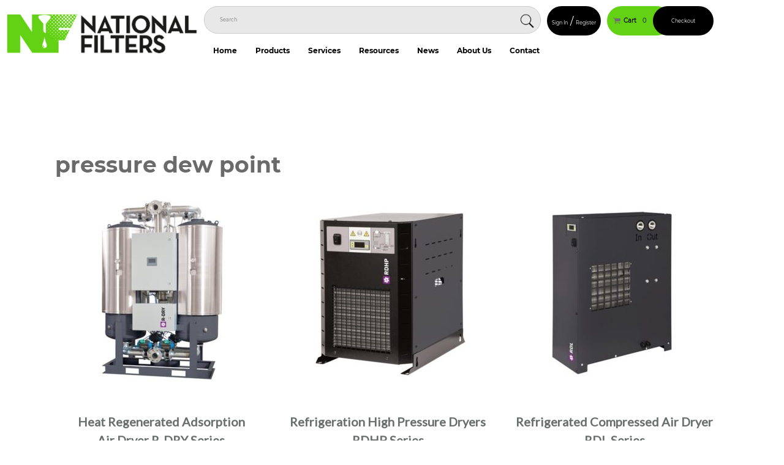

--- FILE ---
content_type: text/html; charset=UTF-8
request_url: https://nationalfilters.com.au/product-tag/pressure-dew-point/
body_size: 19643
content:
<!doctype html>
<html lang="en-AU">
<head>
	<!-- Google Tag Manager -->
<script>(function(w,d,s,l,i){w[l]=w[l]||[];w[l].push({'gtm.start':
new Date().getTime(),event:'gtm.js'});var f=d.getElementsByTagName(s)[0],
j=d.createElement(s),dl=l!='dataLayer'?'&l='+l:'';j.async=true;j.src=
'https://www.googletagmanager.com/gtm.js?id='+i+dl;f.parentNode.insertBefore(j,f);
})(window,document,'script','dataLayer','GTM-PW4JWKM');</script>
<!-- End Google Tag Manager -->
	<title>pressure dew point Archives - National Filters - National Filters</title>
	<meta charset="UTF-8">
	<meta name="viewport" content="width=device-width, initial-scale=1">
	<link rel="profile" href="https://gmpg.org/xfn/11">
	<link href="https://fonts.googleapis.com/css?family=Lato|Anton&display=swap" rel="stylesheet">
	<meta name='robots' content='index, follow, max-image-preview:large, max-snippet:-1, max-video-preview:-1' />

	<!-- This site is optimized with the Yoast SEO Premium plugin v26.5 (Yoast SEO v26.7) - https://yoast.com/wordpress/plugins/seo/ -->
	<link rel="canonical" href="https://nationalfilters.com.au/product-tag/pressure-dew-point/" />
	<meta property="og:locale" content="en_US" />
	<meta property="og:type" content="article" />
	<meta property="og:title" content="pressure dew point Archives" />
	<meta property="og:url" content="https://nationalfilters.com.au/product-tag/pressure-dew-point/" />
	<meta property="og:site_name" content="National Filters" />
	<meta name="twitter:card" content="summary_large_image" />
	<script type="application/ld+json" class="yoast-schema-graph">{"@context":"https://schema.org","@graph":[{"@type":"CollectionPage","@id":"https://nationalfilters.com.au/product-tag/pressure-dew-point/","url":"https://nationalfilters.com.au/product-tag/pressure-dew-point/","name":"pressure dew point Archives - National Filters","isPartOf":{"@id":"https://nationalfilters.com.au/#website"},"primaryImageOfPage":{"@id":"https://nationalfilters.com.au/product-tag/pressure-dew-point/#primaryimage"},"image":{"@id":"https://nationalfilters.com.au/product-tag/pressure-dew-point/#primaryimage"},"thumbnailUrl":"https://nationalfilters.com.au/wp-content/uploads/2023/12/R-Dry-Branded-400-pix.jpg","breadcrumb":{"@id":"https://nationalfilters.com.au/product-tag/pressure-dew-point/#breadcrumb"},"inLanguage":"en-AU"},{"@type":"ImageObject","inLanguage":"en-AU","@id":"https://nationalfilters.com.au/product-tag/pressure-dew-point/#primaryimage","url":"https://nationalfilters.com.au/wp-content/uploads/2023/12/R-Dry-Branded-400-pix.jpg","contentUrl":"https://nationalfilters.com.au/wp-content/uploads/2023/12/R-Dry-Branded-400-pix.jpg","width":400,"height":400},{"@type":"BreadcrumbList","@id":"https://nationalfilters.com.au/product-tag/pressure-dew-point/#breadcrumb","itemListElement":[{"@type":"ListItem","position":1,"name":"Home","item":"https://nationalfilters.com.au/"},{"@type":"ListItem","position":2,"name":"pressure dew point"}]},{"@type":"WebSite","@id":"https://nationalfilters.com.au/#website","url":"https://nationalfilters.com.au/","name":"National Filters","description":"","publisher":{"@id":"https://nationalfilters.com.au/#organization"},"potentialAction":[{"@type":"SearchAction","target":{"@type":"EntryPoint","urlTemplate":"https://nationalfilters.com.au/?s={search_term_string}"},"query-input":{"@type":"PropertyValueSpecification","valueRequired":true,"valueName":"search_term_string"}}],"inLanguage":"en-AU"},{"@type":"Organization","@id":"https://nationalfilters.com.au/#organization","name":"National Filters","url":"https://nationalfilters.com.au/","logo":{"@type":"ImageObject","inLanguage":"en-AU","@id":"https://nationalfilters.com.au/#/schema/logo/image/","url":"https://nationalfilters.com.au/wp-content/uploads/2020/07/logo.jpg","contentUrl":"https://nationalfilters.com.au/wp-content/uploads/2020/07/logo.jpg","width":160,"height":151,"caption":"National Filters"},"image":{"@id":"https://nationalfilters.com.au/#/schema/logo/image/"},"sameAs":["https://www.facebook.com/Nationalfilters/","https://au.linkedin.com/organization-guest/company/national-filters-pty-ltd?challengeId=AQGSbzDMD1TT_gAAAXNvyVu6XfbmWH4TNxEgAsj73Vc8zPJerdQ0cMXX8gV5JZMFvO2omo4KW2prZk39tWF7aD7N52purwzLiA&amp;amp;amp;amp;amp;amp;amp;amp;amp;amp;amp;amp;submissionId=3d0c9133-7aac-2316-f38d-f88ba89cb817","https://www.youtube.com/channel/UCNn2-5I8-0YBO5YVm-qUT3A","https://www.instagram.com/nationalfilters"]}]}</script>
	<!-- / Yoast SEO Premium plugin. -->


<link rel='dns-prefetch' href='//www.googletagmanager.com' />
<link rel="alternate" type="application/rss+xml" title="National Filters &raquo; pressure dew point Tag Feed" href="https://nationalfilters.com.au/product-tag/pressure-dew-point/feed/" />
<style id='wp-img-auto-sizes-contain-inline-css' type='text/css'>
img:is([sizes=auto i],[sizes^="auto," i]){contain-intrinsic-size:3000px 1500px}
/*# sourceURL=wp-img-auto-sizes-contain-inline-css */
</style>
<style id='wp-emoji-styles-inline-css' type='text/css'>

	img.wp-smiley, img.emoji {
		display: inline !important;
		border: none !important;
		box-shadow: none !important;
		height: 1em !important;
		width: 1em !important;
		margin: 0 0.07em !important;
		vertical-align: -0.1em !important;
		background: none !important;
		padding: 0 !important;
	}
/*# sourceURL=wp-emoji-styles-inline-css */
</style>
<style id='wp-block-library-inline-css' type='text/css'>
:root{--wp-block-synced-color:#7a00df;--wp-block-synced-color--rgb:122,0,223;--wp-bound-block-color:var(--wp-block-synced-color);--wp-editor-canvas-background:#ddd;--wp-admin-theme-color:#007cba;--wp-admin-theme-color--rgb:0,124,186;--wp-admin-theme-color-darker-10:#006ba1;--wp-admin-theme-color-darker-10--rgb:0,107,160.5;--wp-admin-theme-color-darker-20:#005a87;--wp-admin-theme-color-darker-20--rgb:0,90,135;--wp-admin-border-width-focus:2px}@media (min-resolution:192dpi){:root{--wp-admin-border-width-focus:1.5px}}.wp-element-button{cursor:pointer}:root .has-very-light-gray-background-color{background-color:#eee}:root .has-very-dark-gray-background-color{background-color:#313131}:root .has-very-light-gray-color{color:#eee}:root .has-very-dark-gray-color{color:#313131}:root .has-vivid-green-cyan-to-vivid-cyan-blue-gradient-background{background:linear-gradient(135deg,#00d084,#0693e3)}:root .has-purple-crush-gradient-background{background:linear-gradient(135deg,#34e2e4,#4721fb 50%,#ab1dfe)}:root .has-hazy-dawn-gradient-background{background:linear-gradient(135deg,#faaca8,#dad0ec)}:root .has-subdued-olive-gradient-background{background:linear-gradient(135deg,#fafae1,#67a671)}:root .has-atomic-cream-gradient-background{background:linear-gradient(135deg,#fdd79a,#004a59)}:root .has-nightshade-gradient-background{background:linear-gradient(135deg,#330968,#31cdcf)}:root .has-midnight-gradient-background{background:linear-gradient(135deg,#020381,#2874fc)}:root{--wp--preset--font-size--normal:16px;--wp--preset--font-size--huge:42px}.has-regular-font-size{font-size:1em}.has-larger-font-size{font-size:2.625em}.has-normal-font-size{font-size:var(--wp--preset--font-size--normal)}.has-huge-font-size{font-size:var(--wp--preset--font-size--huge)}.has-text-align-center{text-align:center}.has-text-align-left{text-align:left}.has-text-align-right{text-align:right}.has-fit-text{white-space:nowrap!important}#end-resizable-editor-section{display:none}.aligncenter{clear:both}.items-justified-left{justify-content:flex-start}.items-justified-center{justify-content:center}.items-justified-right{justify-content:flex-end}.items-justified-space-between{justify-content:space-between}.screen-reader-text{border:0;clip-path:inset(50%);height:1px;margin:-1px;overflow:hidden;padding:0;position:absolute;width:1px;word-wrap:normal!important}.screen-reader-text:focus{background-color:#ddd;clip-path:none;color:#444;display:block;font-size:1em;height:auto;left:5px;line-height:normal;padding:15px 23px 14px;text-decoration:none;top:5px;width:auto;z-index:100000}html :where(.has-border-color){border-style:solid}html :where([style*=border-top-color]){border-top-style:solid}html :where([style*=border-right-color]){border-right-style:solid}html :where([style*=border-bottom-color]){border-bottom-style:solid}html :where([style*=border-left-color]){border-left-style:solid}html :where([style*=border-width]){border-style:solid}html :where([style*=border-top-width]){border-top-style:solid}html :where([style*=border-right-width]){border-right-style:solid}html :where([style*=border-bottom-width]){border-bottom-style:solid}html :where([style*=border-left-width]){border-left-style:solid}html :where(img[class*=wp-image-]){height:auto;max-width:100%}:where(figure){margin:0 0 1em}html :where(.is-position-sticky){--wp-admin--admin-bar--position-offset:var(--wp-admin--admin-bar--height,0px)}@media screen and (max-width:600px){html :where(.is-position-sticky){--wp-admin--admin-bar--position-offset:0px}}

/*# sourceURL=wp-block-library-inline-css */
</style><link rel='stylesheet' id='wc-blocks-style-css' href='https://nationalfilters.com.au/wp-content/plugins/woocommerce/assets/client/blocks/wc-blocks.css?ver=wc-10.4.3' type='text/css' media='all' />
<style id='global-styles-inline-css' type='text/css'>
:root{--wp--preset--aspect-ratio--square: 1;--wp--preset--aspect-ratio--4-3: 4/3;--wp--preset--aspect-ratio--3-4: 3/4;--wp--preset--aspect-ratio--3-2: 3/2;--wp--preset--aspect-ratio--2-3: 2/3;--wp--preset--aspect-ratio--16-9: 16/9;--wp--preset--aspect-ratio--9-16: 9/16;--wp--preset--color--black: #000000;--wp--preset--color--cyan-bluish-gray: #abb8c3;--wp--preset--color--white: #ffffff;--wp--preset--color--pale-pink: #f78da7;--wp--preset--color--vivid-red: #cf2e2e;--wp--preset--color--luminous-vivid-orange: #ff6900;--wp--preset--color--luminous-vivid-amber: #fcb900;--wp--preset--color--light-green-cyan: #7bdcb5;--wp--preset--color--vivid-green-cyan: #00d084;--wp--preset--color--pale-cyan-blue: #8ed1fc;--wp--preset--color--vivid-cyan-blue: #0693e3;--wp--preset--color--vivid-purple: #9b51e0;--wp--preset--gradient--vivid-cyan-blue-to-vivid-purple: linear-gradient(135deg,rgb(6,147,227) 0%,rgb(155,81,224) 100%);--wp--preset--gradient--light-green-cyan-to-vivid-green-cyan: linear-gradient(135deg,rgb(122,220,180) 0%,rgb(0,208,130) 100%);--wp--preset--gradient--luminous-vivid-amber-to-luminous-vivid-orange: linear-gradient(135deg,rgb(252,185,0) 0%,rgb(255,105,0) 100%);--wp--preset--gradient--luminous-vivid-orange-to-vivid-red: linear-gradient(135deg,rgb(255,105,0) 0%,rgb(207,46,46) 100%);--wp--preset--gradient--very-light-gray-to-cyan-bluish-gray: linear-gradient(135deg,rgb(238,238,238) 0%,rgb(169,184,195) 100%);--wp--preset--gradient--cool-to-warm-spectrum: linear-gradient(135deg,rgb(74,234,220) 0%,rgb(151,120,209) 20%,rgb(207,42,186) 40%,rgb(238,44,130) 60%,rgb(251,105,98) 80%,rgb(254,248,76) 100%);--wp--preset--gradient--blush-light-purple: linear-gradient(135deg,rgb(255,206,236) 0%,rgb(152,150,240) 100%);--wp--preset--gradient--blush-bordeaux: linear-gradient(135deg,rgb(254,205,165) 0%,rgb(254,45,45) 50%,rgb(107,0,62) 100%);--wp--preset--gradient--luminous-dusk: linear-gradient(135deg,rgb(255,203,112) 0%,rgb(199,81,192) 50%,rgb(65,88,208) 100%);--wp--preset--gradient--pale-ocean: linear-gradient(135deg,rgb(255,245,203) 0%,rgb(182,227,212) 50%,rgb(51,167,181) 100%);--wp--preset--gradient--electric-grass: linear-gradient(135deg,rgb(202,248,128) 0%,rgb(113,206,126) 100%);--wp--preset--gradient--midnight: linear-gradient(135deg,rgb(2,3,129) 0%,rgb(40,116,252) 100%);--wp--preset--font-size--small: 13px;--wp--preset--font-size--medium: 20px;--wp--preset--font-size--large: 36px;--wp--preset--font-size--x-large: 42px;--wp--preset--spacing--20: 0.44rem;--wp--preset--spacing--30: 0.67rem;--wp--preset--spacing--40: 1rem;--wp--preset--spacing--50: 1.5rem;--wp--preset--spacing--60: 2.25rem;--wp--preset--spacing--70: 3.38rem;--wp--preset--spacing--80: 5.06rem;--wp--preset--shadow--natural: 6px 6px 9px rgba(0, 0, 0, 0.2);--wp--preset--shadow--deep: 12px 12px 50px rgba(0, 0, 0, 0.4);--wp--preset--shadow--sharp: 6px 6px 0px rgba(0, 0, 0, 0.2);--wp--preset--shadow--outlined: 6px 6px 0px -3px rgb(255, 255, 255), 6px 6px rgb(0, 0, 0);--wp--preset--shadow--crisp: 6px 6px 0px rgb(0, 0, 0);}:where(.is-layout-flex){gap: 0.5em;}:where(.is-layout-grid){gap: 0.5em;}body .is-layout-flex{display: flex;}.is-layout-flex{flex-wrap: wrap;align-items: center;}.is-layout-flex > :is(*, div){margin: 0;}body .is-layout-grid{display: grid;}.is-layout-grid > :is(*, div){margin: 0;}:where(.wp-block-columns.is-layout-flex){gap: 2em;}:where(.wp-block-columns.is-layout-grid){gap: 2em;}:where(.wp-block-post-template.is-layout-flex){gap: 1.25em;}:where(.wp-block-post-template.is-layout-grid){gap: 1.25em;}.has-black-color{color: var(--wp--preset--color--black) !important;}.has-cyan-bluish-gray-color{color: var(--wp--preset--color--cyan-bluish-gray) !important;}.has-white-color{color: var(--wp--preset--color--white) !important;}.has-pale-pink-color{color: var(--wp--preset--color--pale-pink) !important;}.has-vivid-red-color{color: var(--wp--preset--color--vivid-red) !important;}.has-luminous-vivid-orange-color{color: var(--wp--preset--color--luminous-vivid-orange) !important;}.has-luminous-vivid-amber-color{color: var(--wp--preset--color--luminous-vivid-amber) !important;}.has-light-green-cyan-color{color: var(--wp--preset--color--light-green-cyan) !important;}.has-vivid-green-cyan-color{color: var(--wp--preset--color--vivid-green-cyan) !important;}.has-pale-cyan-blue-color{color: var(--wp--preset--color--pale-cyan-blue) !important;}.has-vivid-cyan-blue-color{color: var(--wp--preset--color--vivid-cyan-blue) !important;}.has-vivid-purple-color{color: var(--wp--preset--color--vivid-purple) !important;}.has-black-background-color{background-color: var(--wp--preset--color--black) !important;}.has-cyan-bluish-gray-background-color{background-color: var(--wp--preset--color--cyan-bluish-gray) !important;}.has-white-background-color{background-color: var(--wp--preset--color--white) !important;}.has-pale-pink-background-color{background-color: var(--wp--preset--color--pale-pink) !important;}.has-vivid-red-background-color{background-color: var(--wp--preset--color--vivid-red) !important;}.has-luminous-vivid-orange-background-color{background-color: var(--wp--preset--color--luminous-vivid-orange) !important;}.has-luminous-vivid-amber-background-color{background-color: var(--wp--preset--color--luminous-vivid-amber) !important;}.has-light-green-cyan-background-color{background-color: var(--wp--preset--color--light-green-cyan) !important;}.has-vivid-green-cyan-background-color{background-color: var(--wp--preset--color--vivid-green-cyan) !important;}.has-pale-cyan-blue-background-color{background-color: var(--wp--preset--color--pale-cyan-blue) !important;}.has-vivid-cyan-blue-background-color{background-color: var(--wp--preset--color--vivid-cyan-blue) !important;}.has-vivid-purple-background-color{background-color: var(--wp--preset--color--vivid-purple) !important;}.has-black-border-color{border-color: var(--wp--preset--color--black) !important;}.has-cyan-bluish-gray-border-color{border-color: var(--wp--preset--color--cyan-bluish-gray) !important;}.has-white-border-color{border-color: var(--wp--preset--color--white) !important;}.has-pale-pink-border-color{border-color: var(--wp--preset--color--pale-pink) !important;}.has-vivid-red-border-color{border-color: var(--wp--preset--color--vivid-red) !important;}.has-luminous-vivid-orange-border-color{border-color: var(--wp--preset--color--luminous-vivid-orange) !important;}.has-luminous-vivid-amber-border-color{border-color: var(--wp--preset--color--luminous-vivid-amber) !important;}.has-light-green-cyan-border-color{border-color: var(--wp--preset--color--light-green-cyan) !important;}.has-vivid-green-cyan-border-color{border-color: var(--wp--preset--color--vivid-green-cyan) !important;}.has-pale-cyan-blue-border-color{border-color: var(--wp--preset--color--pale-cyan-blue) !important;}.has-vivid-cyan-blue-border-color{border-color: var(--wp--preset--color--vivid-cyan-blue) !important;}.has-vivid-purple-border-color{border-color: var(--wp--preset--color--vivid-purple) !important;}.has-vivid-cyan-blue-to-vivid-purple-gradient-background{background: var(--wp--preset--gradient--vivid-cyan-blue-to-vivid-purple) !important;}.has-light-green-cyan-to-vivid-green-cyan-gradient-background{background: var(--wp--preset--gradient--light-green-cyan-to-vivid-green-cyan) !important;}.has-luminous-vivid-amber-to-luminous-vivid-orange-gradient-background{background: var(--wp--preset--gradient--luminous-vivid-amber-to-luminous-vivid-orange) !important;}.has-luminous-vivid-orange-to-vivid-red-gradient-background{background: var(--wp--preset--gradient--luminous-vivid-orange-to-vivid-red) !important;}.has-very-light-gray-to-cyan-bluish-gray-gradient-background{background: var(--wp--preset--gradient--very-light-gray-to-cyan-bluish-gray) !important;}.has-cool-to-warm-spectrum-gradient-background{background: var(--wp--preset--gradient--cool-to-warm-spectrum) !important;}.has-blush-light-purple-gradient-background{background: var(--wp--preset--gradient--blush-light-purple) !important;}.has-blush-bordeaux-gradient-background{background: var(--wp--preset--gradient--blush-bordeaux) !important;}.has-luminous-dusk-gradient-background{background: var(--wp--preset--gradient--luminous-dusk) !important;}.has-pale-ocean-gradient-background{background: var(--wp--preset--gradient--pale-ocean) !important;}.has-electric-grass-gradient-background{background: var(--wp--preset--gradient--electric-grass) !important;}.has-midnight-gradient-background{background: var(--wp--preset--gradient--midnight) !important;}.has-small-font-size{font-size: var(--wp--preset--font-size--small) !important;}.has-medium-font-size{font-size: var(--wp--preset--font-size--medium) !important;}.has-large-font-size{font-size: var(--wp--preset--font-size--large) !important;}.has-x-large-font-size{font-size: var(--wp--preset--font-size--x-large) !important;}
/*# sourceURL=global-styles-inline-css */
</style>

<style id='classic-theme-styles-inline-css' type='text/css'>
/*! This file is auto-generated */
.wp-block-button__link{color:#fff;background-color:#32373c;border-radius:9999px;box-shadow:none;text-decoration:none;padding:calc(.667em + 2px) calc(1.333em + 2px);font-size:1.125em}.wp-block-file__button{background:#32373c;color:#fff;text-decoration:none}
/*# sourceURL=/wp-includes/css/classic-themes.min.css */
</style>
<style id='responsive-menu-inline-css' type='text/css'>
/** This file is major component of this plugin so please don't try to edit here. */
#rmp_menu_trigger-16613 {
  width: 55px;
  height: 55px;
  position: fixed;
  top: 15px;
  border-radius: 5px;
  display: none;
  text-decoration: none;
  right: 0;
  background: #64d214;
  transition: transform 0.5s, background-color 0.5s;
}
#rmp_menu_trigger-16613:hover, #rmp_menu_trigger-16613:focus {
  background: #64d214;
  text-decoration: unset;
}
#rmp_menu_trigger-16613.is-active {
  background: #64d214;
}
#rmp_menu_trigger-16613 .rmp-trigger-box {
  width: 25px;
  color: #ffffff;
}
#rmp_menu_trigger-16613 .rmp-trigger-icon-active, #rmp_menu_trigger-16613 .rmp-trigger-text-open {
  display: none;
}
#rmp_menu_trigger-16613.is-active .rmp-trigger-icon-active, #rmp_menu_trigger-16613.is-active .rmp-trigger-text-open {
  display: inline;
}
#rmp_menu_trigger-16613.is-active .rmp-trigger-icon-inactive, #rmp_menu_trigger-16613.is-active .rmp-trigger-text {
  display: none;
}
#rmp_menu_trigger-16613 .rmp-trigger-label {
  color: #ffffff;
  pointer-events: none;
  line-height: 13px;
  font-family: inherit;
  font-size: 14px;
  display: inline;
  text-transform: inherit;
}
#rmp_menu_trigger-16613 .rmp-trigger-label.rmp-trigger-label-top {
  display: block;
  margin-bottom: 12px;
}
#rmp_menu_trigger-16613 .rmp-trigger-label.rmp-trigger-label-bottom {
  display: block;
  margin-top: 12px;
}
#rmp_menu_trigger-16613 .responsive-menu-pro-inner {
  display: block;
}
#rmp_menu_trigger-16613 .rmp-trigger-icon-inactive .rmp-font-icon {
  color: #ffffff;
}
#rmp_menu_trigger-16613 .responsive-menu-pro-inner, #rmp_menu_trigger-16613 .responsive-menu-pro-inner::before, #rmp_menu_trigger-16613 .responsive-menu-pro-inner::after {
  width: 25px;
  height: 3px;
  background-color: #ffffff;
  border-radius: 4px;
  position: absolute;
}
#rmp_menu_trigger-16613 .rmp-trigger-icon-active .rmp-font-icon {
  color: #ffffff;
}
#rmp_menu_trigger-16613.is-active .responsive-menu-pro-inner, #rmp_menu_trigger-16613.is-active .responsive-menu-pro-inner::before, #rmp_menu_trigger-16613.is-active .responsive-menu-pro-inner::after {
  background-color: #ffffff;
}
#rmp_menu_trigger-16613:hover .rmp-trigger-icon-inactive .rmp-font-icon {
  color: #ffffff;
}
#rmp_menu_trigger-16613:not(.is-active):hover .responsive-menu-pro-inner, #rmp_menu_trigger-16613:not(.is-active):hover .responsive-menu-pro-inner::before, #rmp_menu_trigger-16613:not(.is-active):hover .responsive-menu-pro-inner::after {
  background-color: #ffffff;
}
#rmp_menu_trigger-16613 .responsive-menu-pro-inner::before {
  top: 10px;
}
#rmp_menu_trigger-16613 .responsive-menu-pro-inner::after {
  bottom: 10px;
}
#rmp_menu_trigger-16613.is-active .responsive-menu-pro-inner::after {
  bottom: 0;
}
/* Hamburger menu styling */
@media screen and (max-width: 1024px) {
  /** Menu Title Style */
  /** Menu Additional Content Style */
  .menu-main-menu-container {
    display: none !important;
  }
  #rmp_menu_trigger-16613 {
    display: block;
  }
  #rmp-container-16613 {
    position: fixed;
    top: 0;
    margin: 0;
    transition: transform 0.5s;
    overflow: auto;
    display: block;
    width: 50%;
    background-color: #ffffff;
    background-image: url("");
    height: 100%;
    left: 0;
    padding-top: 0px;
    padding-left: 0px;
    padding-bottom: 0px;
    padding-right: 0px;
  }
  #rmp-menu-wrap-16613 {
    padding-top: 0px;
    padding-left: 0px;
    padding-bottom: 0px;
    padding-right: 0px;
    background-color: #ffffff;
  }
  #rmp-menu-wrap-16613 .rmp-menu, #rmp-menu-wrap-16613 .rmp-submenu {
    width: 100%;
    box-sizing: border-box;
    margin: 0;
    padding: 0;
  }
  #rmp-menu-wrap-16613 .rmp-submenu-depth-1 .rmp-menu-item-link {
    padding-left: 10%;
  }
  #rmp-menu-wrap-16613 .rmp-submenu-depth-2 .rmp-menu-item-link {
    padding-left: 15%;
  }
  #rmp-menu-wrap-16613 .rmp-submenu-depth-3 .rmp-menu-item-link {
    padding-left: 20%;
  }
  #rmp-menu-wrap-16613 .rmp-submenu-depth-4 .rmp-menu-item-link {
    padding-left: 25%;
  }
  #rmp-menu-wrap-16613 .rmp-submenu.rmp-submenu-open {
    display: block;
  }
  #rmp-menu-wrap-16613 .rmp-menu-item {
    width: 100%;
    list-style: none;
    margin: 0;
  }
  #rmp-menu-wrap-16613 .rmp-menu-item-link {
    height: 40px;
    line-height: 40px;
    font-size: 16px;
    border-bottom: 1px solid #ffffff;
    font-family: inherit;
    color: #212121;
    text-align: left;
    background-color: #ffffff;
    font-weight: normal;
    letter-spacing: 0px;
    display: block;
    box-sizing: border-box;
    width: 100%;
    text-decoration: none;
    position: relative;
    overflow: hidden;
    transition: background-color 0.5s, border-color 0.5s, 0.5s;
    padding: 0 5%;
    padding-right: 50px;
  }
  #rmp-menu-wrap-16613 .rmp-menu-item-link:after, #rmp-menu-wrap-16613 .rmp-menu-item-link:before {
    display: none;
  }
  #rmp-menu-wrap-16613 .rmp-menu-item-link:hover, #rmp-menu-wrap-16613 .rmp-menu-item-link:focus {
    color: #ffffff;
    border-color: #ffffff;
    background-color: #63d214;
  }
  #rmp-menu-wrap-16613 .rmp-menu-item-link:focus {
    outline: none;
    border-color: unset;
    box-shadow: unset;
  }
  #rmp-menu-wrap-16613 .rmp-menu-item-link .rmp-font-icon {
    height: 40px;
    line-height: 40px;
    margin-right: 10px;
    font-size: 16px;
  }
  #rmp-menu-wrap-16613 .rmp-menu-current-item .rmp-menu-item-link {
    color: #ffffff;
    border-color: #ffffff;
    background-color: #63d214;
  }
  #rmp-menu-wrap-16613 .rmp-menu-current-item .rmp-menu-item-link:hover, #rmp-menu-wrap-16613 .rmp-menu-current-item .rmp-menu-item-link:focus {
    color: #ffffff;
    border-color: #ffffff;
    background-color: #63d214;
  }
  #rmp-menu-wrap-16613 .rmp-menu-subarrow {
    position: absolute;
    top: 0;
    bottom: 0;
    text-align: center;
    overflow: hidden;
    background-size: cover;
    overflow: hidden;
    right: 0;
    border-left-style: solid;
    border-left-color: #ffffff;
    border-left-width: 1px;
    height: 39px;
    width: 40px;
    color: #ffffff;
    background-color: #64d214;
  }
  #rmp-menu-wrap-16613 .rmp-menu-subarrow svg {
    fill: #ffffff;
  }
  #rmp-menu-wrap-16613 .rmp-menu-subarrow:hover {
    color: #ffffff;
    border-color: #ffffff;
    background-color: #64d214;
  }
  #rmp-menu-wrap-16613 .rmp-menu-subarrow:hover svg {
    fill: #ffffff;
  }
  #rmp-menu-wrap-16613 .rmp-menu-subarrow .rmp-font-icon {
    margin-right: unset;
  }
  #rmp-menu-wrap-16613 .rmp-menu-subarrow * {
    vertical-align: middle;
    line-height: 39px;
  }
  #rmp-menu-wrap-16613 .rmp-menu-subarrow-active {
    display: block;
    background-size: cover;
    color: #ffffff;
    border-color: #ffffff;
    background-color: #64d214;
  }
  #rmp-menu-wrap-16613 .rmp-menu-subarrow-active svg {
    fill: #ffffff;
  }
  #rmp-menu-wrap-16613 .rmp-menu-subarrow-active:hover {
    color: #ffffff;
    border-color: #ffffff;
    background-color: #64d214;
  }
  #rmp-menu-wrap-16613 .rmp-menu-subarrow-active:hover svg {
    fill: #ffffff;
  }
  #rmp-menu-wrap-16613 .rmp-submenu {
    display: none;
  }
  #rmp-menu-wrap-16613 .rmp-submenu .rmp-menu-item-link {
    height: 40px;
    line-height: 40px;
    letter-spacing: 0px;
    font-size: 13px;
    border-bottom: 1px solid #212121;
    font-family: inherit;
    font-weight: normal;
    color: #ffffff;
    text-align: left;
    background-color: #373d4d;
  }
  #rmp-menu-wrap-16613 .rmp-submenu .rmp-menu-item-link:hover, #rmp-menu-wrap-16613 .rmp-submenu .rmp-menu-item-link:focus {
    color: #ffffff;
    border-color: #212121;
    background-color: #197b30;
  }
  #rmp-menu-wrap-16613 .rmp-submenu .rmp-menu-current-item .rmp-menu-item-link {
    color: #ffffff;
    border-color: #212121;
    background-color: #197b30;
  }
  #rmp-menu-wrap-16613 .rmp-submenu .rmp-menu-current-item .rmp-menu-item-link:hover, #rmp-menu-wrap-16613 .rmp-submenu .rmp-menu-current-item .rmp-menu-item-link:focus {
    color: #ffffff;
    border-color: #3f3f3f;
    background-color: #197b30;
  }
  #rmp-menu-wrap-16613 .rmp-submenu .rmp-menu-subarrow {
    right: 0;
    border-right: unset;
    border-left-style: solid;
    border-left-color: #212121;
    border-left-width: 1px;
    height: 39px;
    line-height: 39px;
    width: 40px;
    color: #ffffff;
    background-color: #212121;
  }
  #rmp-menu-wrap-16613 .rmp-submenu .rmp-menu-subarrow:hover {
    color: #ffffff;
    border-color: #3f3f3f;
    background-color: #3f3f3f;
  }
  #rmp-menu-wrap-16613 .rmp-submenu .rmp-menu-subarrow-active {
    color: #ffffff;
    border-color: #212121;
    background-color: #212121;
  }
  #rmp-menu-wrap-16613 .rmp-submenu .rmp-menu-subarrow-active:hover {
    color: #ffffff;
    border-color: #3f3f3f;
    background-color: #3f3f3f;
  }
  #rmp-menu-wrap-16613 .rmp-menu-item-description {
    margin: 0;
    padding: 5px 5%;
    opacity: 0.8;
    color: #212121;
  }
  #rmp-search-box-16613 {
    display: block;
    padding-top: 0px;
    padding-left: 5%;
    padding-bottom: 0px;
    padding-right: 5%;
  }
  #rmp-search-box-16613 .rmp-search-form {
    margin: 0;
  }
  #rmp-search-box-16613 .rmp-search-box {
    background: #ffffff;
    border: 1px solid #dadada;
    color: #333333;
    width: 100%;
    padding: 0 5%;
    border-radius: 30px;
    height: 45px;
    -webkit-appearance: none;
  }
  #rmp-search-box-16613 .rmp-search-box::placeholder {
    color: #c7c7cd;
  }
  #rmp-search-box-16613 .rmp-search-box:focus {
    background-color: #ffffff;
    outline: 2px solid #dadada;
    color: #333333;
  }
  #rmp-menu-title-16613 {
    background-color: #ee1c25;
    color: #ffffff;
    text-align: left;
    font-size: 13px;
    padding-top: 10%;
    padding-left: 5%;
    padding-bottom: 0%;
    padding-right: 5%;
    font-weight: 400;
    transition: background-color 0.5s, border-color 0.5s, color 0.5s;
  }
  #rmp-menu-title-16613:hover {
    background-color: #212121;
    color: #ffffff;
  }
  #rmp-menu-title-16613 > .rmp-menu-title-link {
    color: #ffffff;
    width: 100%;
    background-color: unset;
    text-decoration: none;
  }
  #rmp-menu-title-16613 > .rmp-menu-title-link:hover {
    color: #ffffff;
  }
  #rmp-menu-title-16613 .rmp-font-icon {
    font-size: 13px;
  }
  #rmp-menu-additional-content-16613 {
    padding-top: 0px;
    padding-left: 5%;
    padding-bottom: 0px;
    padding-right: 5%;
    color: #ffffff;
    text-align: center;
    font-size: 16px;
  }
}
/**
This file contents common styling of menus.
*/
.rmp-container {
  display: none;
  visibility: visible;
  padding: 0px 0px 0px 0px;
  z-index: 99998;
  transition: all 0.3s;
  /** Scrolling bar in menu setting box **/
}
.rmp-container.rmp-fade-top, .rmp-container.rmp-fade-left, .rmp-container.rmp-fade-right, .rmp-container.rmp-fade-bottom {
  display: none;
}
.rmp-container.rmp-slide-left, .rmp-container.rmp-push-left {
  transform: translateX(-100%);
  -ms-transform: translateX(-100%);
  -webkit-transform: translateX(-100%);
  -moz-transform: translateX(-100%);
}
.rmp-container.rmp-slide-left.rmp-menu-open, .rmp-container.rmp-push-left.rmp-menu-open {
  transform: translateX(0);
  -ms-transform: translateX(0);
  -webkit-transform: translateX(0);
  -moz-transform: translateX(0);
}
.rmp-container.rmp-slide-right, .rmp-container.rmp-push-right {
  transform: translateX(100%);
  -ms-transform: translateX(100%);
  -webkit-transform: translateX(100%);
  -moz-transform: translateX(100%);
}
.rmp-container.rmp-slide-right.rmp-menu-open, .rmp-container.rmp-push-right.rmp-menu-open {
  transform: translateX(0);
  -ms-transform: translateX(0);
  -webkit-transform: translateX(0);
  -moz-transform: translateX(0);
}
.rmp-container.rmp-slide-top, .rmp-container.rmp-push-top {
  transform: translateY(-100%);
  -ms-transform: translateY(-100%);
  -webkit-transform: translateY(-100%);
  -moz-transform: translateY(-100%);
}
.rmp-container.rmp-slide-top.rmp-menu-open, .rmp-container.rmp-push-top.rmp-menu-open {
  transform: translateY(0);
  -ms-transform: translateY(0);
  -webkit-transform: translateY(0);
  -moz-transform: translateY(0);
}
.rmp-container.rmp-slide-bottom, .rmp-container.rmp-push-bottom {
  transform: translateY(100%);
  -ms-transform: translateY(100%);
  -webkit-transform: translateY(100%);
  -moz-transform: translateY(100%);
}
.rmp-container.rmp-slide-bottom.rmp-menu-open, .rmp-container.rmp-push-bottom.rmp-menu-open {
  transform: translateX(0);
  -ms-transform: translateX(0);
  -webkit-transform: translateX(0);
  -moz-transform: translateX(0);
}
.rmp-container::-webkit-scrollbar {
  width: 0px;
}
.rmp-container ::-webkit-scrollbar-track {
  box-shadow: inset 0 0 5px transparent;
}
.rmp-container ::-webkit-scrollbar-thumb {
  background: transparent;
}
.rmp-container ::-webkit-scrollbar-thumb:hover {
  background: transparent;
}
.rmp-container .rmp-menu-wrap .rmp-menu {
  transition: none;
  border-radius: 0;
  box-shadow: none;
  background: none;
  border: 0;
  bottom: auto;
  box-sizing: border-box;
  clip: auto;
  color: #666;
  display: block;
  float: none;
  font-family: inherit;
  font-size: 14px;
  height: auto;
  left: auto;
  line-height: 1.7;
  list-style-type: none;
  margin: 0;
  min-height: auto;
  max-height: none;
  opacity: 1;
  outline: none;
  overflow: visible;
  padding: 0;
  position: relative;
  pointer-events: auto;
  right: auto;
  text-align: left;
  text-decoration: none;
  text-indent: 0;
  text-transform: none;
  transform: none;
  top: auto;
  visibility: inherit;
  width: auto;
  word-wrap: break-word;
  white-space: normal;
}
.rmp-container .rmp-menu-additional-content {
  display: block;
  word-break: break-word;
}
.rmp-container .rmp-menu-title {
  display: flex;
  flex-direction: column;
}
.rmp-container .rmp-menu-title .rmp-menu-title-image {
  max-width: 100%;
  margin-bottom: 15px;
  display: block;
  margin: auto;
  margin-bottom: 15px;
}
button.rmp_menu_trigger {
  z-index: 999999;
  overflow: hidden;
  outline: none;
  border: 0;
  display: none;
  margin: 0;
  transition: transform 0.5s, background-color 0.5s;
  padding: 0;
}
button.rmp_menu_trigger .responsive-menu-pro-inner::before, button.rmp_menu_trigger .responsive-menu-pro-inner::after {
  content: "";
  display: block;
}
button.rmp_menu_trigger .responsive-menu-pro-inner::before {
  top: 10px;
}
button.rmp_menu_trigger .responsive-menu-pro-inner::after {
  bottom: 10px;
}
button.rmp_menu_trigger .rmp-trigger-box {
  width: 40px;
  display: inline-block;
  position: relative;
  pointer-events: none;
  vertical-align: super;
}
.admin-bar .rmp-container, .admin-bar .rmp_menu_trigger {
  margin-top: 32px !important;
}
@media screen and (max-width: 782px) {
  .admin-bar .rmp-container, .admin-bar .rmp_menu_trigger {
    margin-top: 46px !important;
  }
}
/*  Menu Trigger Boring Animation */
.rmp-menu-trigger-boring .responsive-menu-pro-inner {
  transition-property: none;
}
.rmp-menu-trigger-boring .responsive-menu-pro-inner::after, .rmp-menu-trigger-boring .responsive-menu-pro-inner::before {
  transition-property: none;
}
.rmp-menu-trigger-boring.is-active .responsive-menu-pro-inner {
  transform: rotate(45deg);
}
.rmp-menu-trigger-boring.is-active .responsive-menu-pro-inner:before {
  top: 0;
  opacity: 0;
}
.rmp-menu-trigger-boring.is-active .responsive-menu-pro-inner:after {
  bottom: 0;
  transform: rotate(-90deg);
}

/*# sourceURL=responsive-menu-inline-css */
</style>
<link rel='stylesheet' id='dashicons-css' href='https://nationalfilters.com.au/wp-includes/css/dashicons.min.css?ver=6.9' type='text/css' media='all' />
<link rel='stylesheet' id='woocommerce-layout-css' href='https://nationalfilters.com.au/wp-content/plugins/woocommerce/assets/css/woocommerce-layout.css?ver=10.4.3' type='text/css' media='all' />
<link rel='stylesheet' id='woocommerce-smallscreen-css' href='https://nationalfilters.com.au/wp-content/plugins/woocommerce/assets/css/woocommerce-smallscreen.css?ver=10.4.3' type='text/css' media='only screen and (max-width: 768px)' />
<link rel='stylesheet' id='woocommerce-general-css' href='https://nationalfilters.com.au/wp-content/plugins/woocommerce/assets/css/woocommerce.css?ver=10.4.3' type='text/css' media='all' />
<style id='woocommerce-inline-inline-css' type='text/css'>
.woocommerce form .form-row .required { visibility: visible; }
/*# sourceURL=woocommerce-inline-inline-css */
</style>
<link rel='stylesheet' id='woocommerce-product-attachment-css' href='https://nationalfilters.com.au/wp-content/plugins/woo-product-attachment/public/css/woocommerce-product-attachment-public.css?ver=2.1.6' type='text/css' media='all' />
<link rel='stylesheet' id='sns-style-css' href='https://nationalfilters.com.au/wp-content/themes/sns/style.css?ver=6.9' type='text/css' media='all' />
<style id='kadence-blocks-global-variables-inline-css' type='text/css'>
:root {--global-kb-font-size-sm:clamp(0.8rem, 0.73rem + 0.217vw, 0.9rem);--global-kb-font-size-md:clamp(1.1rem, 0.995rem + 0.326vw, 1.25rem);--global-kb-font-size-lg:clamp(1.75rem, 1.576rem + 0.543vw, 2rem);--global-kb-font-size-xl:clamp(2.25rem, 1.728rem + 1.63vw, 3rem);--global-kb-font-size-xxl:clamp(2.5rem, 1.456rem + 3.26vw, 4rem);--global-kb-font-size-xxxl:clamp(2.75rem, 0.489rem + 7.065vw, 6rem);}:root {--global-palette1: #3182CE;--global-palette2: #2B6CB0;--global-palette3: #1A202C;--global-palette4: #2D3748;--global-palette5: #4A5568;--global-palette6: #718096;--global-palette7: #EDF2F7;--global-palette8: #F7FAFC;--global-palette9: #ffffff;}
/*# sourceURL=kadence-blocks-global-variables-inline-css */
</style>
<script type="text/javascript" id="woocommerce-google-analytics-integration-gtag-js-after">
/* <![CDATA[ */
/* Google Analytics for WooCommerce (gtag.js) */
					window.dataLayer = window.dataLayer || [];
					function gtag(){dataLayer.push(arguments);}
					// Set up default consent state.
					for ( const mode of [{"analytics_storage":"denied","ad_storage":"denied","ad_user_data":"denied","ad_personalization":"denied","region":["AT","BE","BG","HR","CY","CZ","DK","EE","FI","FR","DE","GR","HU","IS","IE","IT","LV","LI","LT","LU","MT","NL","NO","PL","PT","RO","SK","SI","ES","SE","GB","CH"]}] || [] ) {
						gtag( "consent", "default", { "wait_for_update": 500, ...mode } );
					}
					gtag("js", new Date());
					gtag("set", "developer_id.dOGY3NW", true);
					gtag("config", "G-6BNVEBJ0BE", {"track_404":true,"allow_google_signals":true,"logged_in":false,"linker":{"domains":[],"allow_incoming":false},"custom_map":{"dimension1":"logged_in"}});
//# sourceURL=woocommerce-google-analytics-integration-gtag-js-after
/* ]]> */
</script>
<script type="text/javascript" src="https://nationalfilters.com.au/wp-includes/js/jquery/jquery.min.js?ver=3.7.1" id="jquery-core-js"></script>
<script type="text/javascript" src="https://nationalfilters.com.au/wp-includes/js/jquery/jquery-migrate.min.js?ver=3.4.1" id="jquery-migrate-js"></script>
<script type="text/javascript" id="rmp_menu_scripts-js-extra">
/* <![CDATA[ */
var rmp_menu = {"ajaxURL":"https://nationalfilters.com.au/wp-admin/admin-ajax.php","wp_nonce":"add7fd1d1e","menu":[{"menu_theme":null,"theme_type":"default","theme_location_menu":"","submenu_submenu_arrow_width":"40","submenu_submenu_arrow_width_unit":"px","submenu_submenu_arrow_height":"39","submenu_submenu_arrow_height_unit":"px","submenu_arrow_position":"right","submenu_sub_arrow_background_colour":"#212121","submenu_sub_arrow_background_hover_colour":"#3f3f3f","submenu_sub_arrow_background_colour_active":"#212121","submenu_sub_arrow_background_hover_colour_active":"#3f3f3f","submenu_sub_arrow_border_width":"1","submenu_sub_arrow_border_width_unit":"px","submenu_sub_arrow_border_colour":"#212121","submenu_sub_arrow_border_hover_colour":"#3f3f3f","submenu_sub_arrow_border_colour_active":"#212121","submenu_sub_arrow_border_hover_colour_active":"#3f3f3f","submenu_sub_arrow_shape_colour":"#ffffff","submenu_sub_arrow_shape_hover_colour":"#ffffff","submenu_sub_arrow_shape_colour_active":"#ffffff","submenu_sub_arrow_shape_hover_colour_active":"#ffffff","use_header_bar":"off","header_bar_items_order":"{\"logo\":\"on\",\"title\":\"on\",\"search\":\"on\",\"html content\":\"on\"}","header_bar_title":"","header_bar_html_content":"","header_bar_logo":"","header_bar_logo_link":"","header_bar_logo_width":"","header_bar_logo_width_unit":"%","header_bar_logo_height":"","header_bar_logo_height_unit":"px","header_bar_height":"80","header_bar_height_unit":"px","header_bar_padding":{"top":"0px","right":"5%","bottom":"0px","left":"5%"},"header_bar_font":"","header_bar_font_size":"14","header_bar_font_size_unit":"px","header_bar_text_color":"#ffffff","header_bar_background_color":"#ffffff","header_bar_breakpoint":"800","header_bar_position_type":"fixed","header_bar_adjust_page":null,"header_bar_scroll_enable":"off","header_bar_scroll_background_color":"#36bdf6","mobile_breakpoint":"600","tablet_breakpoint":"1024","transition_speed":"0.5","sub_menu_speed":"0.2","show_menu_on_page_load":"","menu_disable_scrolling":"off","menu_overlay":"off","menu_overlay_colour":"rgba(0, 0, 0, 0.7)","desktop_menu_width":"","desktop_menu_width_unit":"%","desktop_menu_positioning":"fixed","desktop_menu_side":"","desktop_menu_to_hide":"","use_current_theme_location":"off","mega_menu":{"225":"off","227":"off","229":"off","228":"off","226":"off"},"desktop_submenu_open_animation":"fade","desktop_submenu_open_animation_speed":"100ms","desktop_submenu_open_on_click":"","desktop_menu_hide_and_show":"","menu_name":"Default Menu","menu_to_use":"main-menu","different_menu_for_mobile":"off","menu_to_use_in_mobile":"main-menu","use_mobile_menu":"on","use_tablet_menu":"on","use_desktop_menu":"","menu_display_on":"all-pages","menu_to_hide":".menu-main-menu-container","submenu_descriptions_on":"","custom_walker":"","menu_background_colour":"#ffffff","menu_depth":"5","smooth_scroll_on":"off","smooth_scroll_speed":"500","menu_font_icons":[],"menu_links_height":"40","menu_links_height_unit":"px","menu_links_line_height":"40","menu_links_line_height_unit":"px","menu_depth_0":"5","menu_depth_0_unit":"%","menu_font_size":"16","menu_font_size_unit":"px","menu_font":"","menu_font_weight":"normal","menu_text_alignment":"left","menu_text_letter_spacing":"","menu_word_wrap":"off","menu_link_colour":"#212121","menu_link_hover_colour":"#ffffff","menu_current_link_colour":"#ffffff","menu_current_link_hover_colour":"#ffffff","menu_item_background_colour":"#ffffff","menu_item_background_hover_colour":"#63d214","menu_current_item_background_colour":"#63d214","menu_current_item_background_hover_colour":"#63d214","menu_border_width":"1","menu_border_width_unit":"px","menu_item_border_colour":"#ffffff","menu_item_border_colour_hover":"#ffffff","menu_current_item_border_colour":"#ffffff","menu_current_item_border_hover_colour":"#ffffff","submenu_links_height":"40","submenu_links_height_unit":"px","submenu_links_line_height":"40","submenu_links_line_height_unit":"px","menu_depth_side":"left","menu_depth_1":"10","menu_depth_1_unit":"%","menu_depth_2":"15","menu_depth_2_unit":"%","menu_depth_3":"20","menu_depth_3_unit":"%","menu_depth_4":"25","menu_depth_4_unit":"%","submenu_item_background_colour":"#373d4d","submenu_item_background_hover_colour":"#197b30","submenu_current_item_background_colour":"#197b30","submenu_current_item_background_hover_colour":"#197b30","submenu_border_width":"1","submenu_border_width_unit":"px","submenu_item_border_colour":"#212121","submenu_item_border_colour_hover":"#212121","submenu_current_item_border_colour":"#212121","submenu_current_item_border_hover_colour":"#3f3f3f","submenu_font_size":"13","submenu_font_size_unit":"px","submenu_font":"","submenu_font_weight":"normal","submenu_text_letter_spacing":"","submenu_text_alignment":"left","submenu_link_colour":"#ffffff","submenu_link_hover_colour":"#ffffff","submenu_current_link_colour":"#ffffff","submenu_current_link_hover_colour":"#ffffff","inactive_arrow_shape":"\u25bc","active_arrow_shape":"\u25b2","inactive_arrow_font_icon":"","active_arrow_font_icon":"","inactive_arrow_image":"","active_arrow_image":"","submenu_arrow_width":"40","submenu_arrow_width_unit":"px","submenu_arrow_height":"39","submenu_arrow_height_unit":"px","arrow_position":"right","menu_sub_arrow_shape_colour":"#ffffff","menu_sub_arrow_shape_hover_colour":"#ffffff","menu_sub_arrow_shape_colour_active":"#ffffff","menu_sub_arrow_shape_hover_colour_active":"#ffffff","menu_sub_arrow_border_width":"1","menu_sub_arrow_border_width_unit":"px","menu_sub_arrow_border_colour":"#ffffff","menu_sub_arrow_border_hover_colour":"#ffffff","menu_sub_arrow_border_colour_active":"#ffffff","menu_sub_arrow_border_hover_colour_active":"#ffffff","menu_sub_arrow_background_colour":"#64d214","menu_sub_arrow_background_hover_colour":"#64d214","menu_sub_arrow_background_colour_active":"#64d214","menu_sub_arrow_background_hover_colour_active":"#64d214","fade_submenus":"off","fade_submenus_side":"left","fade_submenus_delay":"100","fade_submenus_speed":"500","use_slide_effect":"off","slide_effect_back_to_text":"Back","accordion_animation":"off","auto_expand_all_submenus":"off","auto_expand_current_submenus":"off","menu_item_click_to_trigger_submenu":"off","button_width":"55","button_width_unit":"px","button_height":"55","button_height_unit":"px","button_background_colour":"#64d214","button_background_colour_hover":"#64d214","button_background_colour_active":"#64d214","toggle_button_border_radius":"5","button_transparent_background":"off","button_left_or_right":"right","button_position_type":"fixed","button_distance_from_side":"0","button_distance_from_side_unit":"%","button_top":"15","button_top_unit":"px","button_push_with_animation":"off","button_click_animation":"boring","button_line_margin":"5","button_line_margin_unit":"px","button_line_width":"25","button_line_width_unit":"px","button_line_height":"3","button_line_height_unit":"px","button_line_colour":"#ffffff","button_line_colour_hover":"#ffffff","button_line_colour_active":"#ffffff","button_font_icon":"","button_font_icon_when_clicked":"","button_image":"","button_image_when_clicked":"","button_title":"","button_title_open":"","button_title_position":"left","menu_container_columns":"","button_font":"","button_font_size":"14","button_font_size_unit":"px","button_title_line_height":"13","button_title_line_height_unit":"px","button_text_colour":"#ffffff","button_trigger_type_click":"on","button_trigger_type_hover":"off","button_click_trigger":"#responsive-menu-button","items_order":{"title":"","menu":"on","search":"on","additional content":""},"menu_title":"","menu_title_link":"","menu_title_link_location":"_self","menu_title_image":"","menu_title_font_icon":"","menu_title_section_padding":{"top":"10%","right":"5%","bottom":"0%","left":"5%"},"menu_title_background_colour":"#ee1c25","menu_title_background_hover_colour":"#212121","menu_title_font_size":"13","menu_title_font_size_unit":"px","menu_title_alignment":"left","menu_title_font_weight":"400","menu_title_font_family":"","menu_title_colour":"#ffffff","menu_title_hover_colour":"#ffffff","menu_title_image_width":"","menu_title_image_width_unit":"%","menu_title_image_height":"","menu_title_image_height_unit":"px","menu_additional_content":"","menu_additional_section_padding":{"left":"5%","top":"0px","right":"5%","bottom":"0px"},"menu_additional_content_font_size":"16","menu_additional_content_font_size_unit":"px","menu_additional_content_alignment":"center","menu_additional_content_colour":"#ffffff","menu_search_box_text":"Search","menu_search_box_code":"","menu_search_section_padding":{"left":"5%","top":"0px","right":"5%","bottom":"0px"},"menu_search_box_height":"45","menu_search_box_height_unit":"px","menu_search_box_border_radius":"30","menu_search_box_text_colour":"#333333","menu_search_box_background_colour":"#ffffff","menu_search_box_placeholder_colour":"#c7c7cd","menu_search_box_border_colour":"#dadada","menu_section_padding":{"top":"0px","right":"0px","bottom":"0px","left":"0px"},"menu_width":"50","menu_width_unit":"%","menu_maximum_width":"","menu_maximum_width_unit":"px","menu_minimum_width":"","menu_minimum_width_unit":"px","menu_auto_height":"off","menu_container_padding":{"top":"0px","right":"0px","bottom":"0px","left":"0px"},"menu_container_background_colour":"#ffffff","menu_background_image":"","animation_type":"slide","menu_appear_from":"left","animation_speed":"0.5","page_wrapper":"","menu_close_on_body_click":"off","menu_close_on_scroll":"off","menu_close_on_link_click":"off","enable_touch_gestures":"","active_arrow_font_icon_type":"font-awesome","active_arrow_image_alt":"","admin_theme":"dark","breakpoint":"1024","button_font_icon_type":"font-awesome","button_font_icon_when_clicked_type":"font-awesome","button_image_alt":"","button_image_alt_when_clicked":"","button_trigger_type":"click","custom_css":"","desktop_menu_options":"{\"31\":{\"type\":\"standard\",\"width\":\"auto\",\"parent_background_colour\":\"\",\"parent_background_image\":\"\"},\"647\":{\"type\":\"standard\",\"width\":\"auto\",\"parent_background_colour\":\"\",\"parent_background_image\":\"\"},\"14536\":{\"type\":\"standard\",\"width\":\"auto\",\"parent_background_colour\":\"\",\"parent_background_image\":\"\"},\"14538\":{\"type\":\"standard\",\"width\":\"auto\",\"parent_background_colour\":\"\",\"parent_background_image\":\"\"},\"661\":{\"type\":\"standard\",\"width\":\"auto\",\"parent_background_colour\":\"\",\"parent_background_image\":\"\"},\"648\":{\"type\":\"standard\",\"width\":\"auto\",\"parent_background_colour\":\"\",\"parent_background_image\":\"\"},\"658\":{\"type\":\"standard\",\"width\":\"auto\",\"parent_background_colour\":\"\",\"parent_background_image\":\"\"}}","excluded_pages":null,"external_files":"off","header_bar_logo_alt":"","hide_on_desktop":"off","hide_on_mobile":"off","inactive_arrow_font_icon_type":"font-awesome","inactive_arrow_image_alt":"","keyboard_shortcut_close_menu":"27,37","keyboard_shortcut_open_menu":"32,39","menu_adjust_for_wp_admin_bar":"off","menu_depth_5":"30","menu_depth_5_unit":"%","menu_title_font_icon_type":"font-awesome","menu_title_image_alt":"","minify_scripts":"off","mobile_only":"off","remove_bootstrap":"","remove_fontawesome":"","scripts_in_footer":"off","shortcode":"off","single_menu_font":"","single_menu_font_size":"14","single_menu_font_size_unit":"px","single_menu_height":"80","single_menu_height_unit":"px","single_menu_item_background_colour":"#ffffff","single_menu_item_background_colour_hover":"#ffffff","single_menu_item_link_colour":"#000000","single_menu_item_link_colour_hover":"#000000","single_menu_item_submenu_background_colour":"#ffffff","single_menu_item_submenu_background_colour_hover":"#ffffff","single_menu_item_submenu_link_colour":"#000000","single_menu_item_submenu_link_colour_hover":"#000000","single_menu_line_height":"80","single_menu_line_height_unit":"px","single_menu_submenu_font":"","single_menu_submenu_font_size":"12","single_menu_submenu_font_size_unit":"px","single_menu_submenu_height":"","single_menu_submenu_height_unit":"auto","single_menu_submenu_line_height":"40","single_menu_submenu_line_height_unit":"px","menu_title_padding":{"left":"5%","top":"0px","right":"5%","bottom":"0px"},"menu_id":16613,"active_toggle_contents":"\u25b2","inactive_toggle_contents":"\u25bc"}]};
//# sourceURL=rmp_menu_scripts-js-extra
/* ]]> */
</script>
<script type="text/javascript" src="https://nationalfilters.com.au/wp-content/plugins/responsive-menu/v4.0.0/assets/js/rmp-menu.js?ver=4.6.0" id="rmp_menu_scripts-js"></script>
<script type="text/javascript" src="https://nationalfilters.com.au/wp-content/plugins/woocommerce/assets/js/jquery-blockui/jquery.blockUI.min.js?ver=2.7.0-wc.10.4.3" id="wc-jquery-blockui-js" defer="defer" data-wp-strategy="defer"></script>
<script type="text/javascript" src="https://nationalfilters.com.au/wp-content/plugins/woocommerce/assets/js/js-cookie/js.cookie.min.js?ver=2.1.4-wc.10.4.3" id="wc-js-cookie-js" defer="defer" data-wp-strategy="defer"></script>
<script type="text/javascript" id="woocommerce-js-extra">
/* <![CDATA[ */
var woocommerce_params = {"ajax_url":"/wp-admin/admin-ajax.php","wc_ajax_url":"/?wc-ajax=%%endpoint%%","i18n_password_show":"Show password","i18n_password_hide":"Hide password"};
//# sourceURL=woocommerce-js-extra
/* ]]> */
</script>
<script type="text/javascript" src="https://nationalfilters.com.au/wp-content/plugins/woocommerce/assets/js/frontend/woocommerce.min.js?ver=10.4.3" id="woocommerce-js" defer="defer" data-wp-strategy="defer"></script>
<script type="text/javascript" src="https://nationalfilters.com.au/wp-content/plugins/woo-product-attachment/public/js/woocommerce-product-attachment-public.js?ver=2.1.6" id="woocommerce-product-attachment-js"></script>
<link rel="https://api.w.org/" href="https://nationalfilters.com.au/wp-json/" /><link rel="alternate" title="JSON" type="application/json" href="https://nationalfilters.com.au/wp-json/wp/v2/product_tag/922" /><link rel="EditURI" type="application/rsd+xml" title="RSD" href="https://nationalfilters.com.au/xmlrpc.php?rsd" />
<!-- Google Tag Manager -->
<script>(function(w,d,s,l,i){w[l]=w[l]||[];w[l].push({'gtm.start':
new Date().getTime(),event:'gtm.js'});var f=d.getElementsByTagName(s)[0],
j=d.createElement(s),dl=l!='dataLayer'?'&l='+l:'';j.async=true;j.src=
'https://www.googletagmanager.com/gtm.js?id='+i+dl;f.parentNode.insertBefore(j,f);
})(window,document,'script','dataLayer','GTM-PW4JWKM');</script>
<!-- End Google Tag Manager -->
<!-- Google tag (gtag.js) -->
<script async src="https://www.googletagmanager.com/gtag/js?id=G-6BNVEBJ0BE"></script>
<script>
  window.dataLayer = window.dataLayer || [];
  function gtag(){dataLayer.push(arguments);}
  gtag('js', new Date());

  gtag('config', 'G-6BNVEBJ0BE');
</script>	<noscript><style>.woocommerce-product-gallery{ opacity: 1 !important; }</style></noscript>
	<style type="text/css">.recentcomments a{display:inline !important;padding:0 !important;margin:0 !important;}</style>		<style type="text/css">
					.site-title,
			.site-description {
				position: absolute;
				clip: rect(1px, 1px, 1px, 1px);
			}
				</style>
		<link rel="icon" href="https://nationalfilters.com.au/wp-content/uploads/2020/07/FaviconNF-100x100-1-100x100.png" sizes="32x32" />
<link rel="icon" href="https://nationalfilters.com.au/wp-content/uploads/2020/07/FaviconNF-100x100-1.png" sizes="192x192" />
<link rel="apple-touch-icon" href="https://nationalfilters.com.au/wp-content/uploads/2020/07/FaviconNF-100x100-1.png" />
<meta name="msapplication-TileImage" content="https://nationalfilters.com.au/wp-content/uploads/2020/07/FaviconNF-100x100-1.png" />
		<style type="text/css" id="wp-custom-css">
			.custom-form .ginput_container iframe {
    position: absolute !important;
    right: 19px !important;
}
.custom-form .gform_wrapper .top_label li.gfield.gf_inline { 
    width: 57% !important;
}

section.related.products {
    display: none;
}		</style>
			<script id="mcjs">!function(c,h,i,m,p){m=c.createElement(h),p=c.getElementsByTagName(h)[0],m.async=1,m.src=i,p.parentNode.insertBefore(m,p)}(document,"script","https://chimpstatic.com/mcjs-connected/js/users/1772ed46da70e49386e8f5c99/1c24aa2a69749d72e25c9e3d8.js");</script>
</head>

<body class="archive tax-product_tag term-pressure-dew-point term-922 wp-theme-sns theme-sns woocommerce woocommerce-page woocommerce-no-js metaslider-plugin hfeed">
	<!-- Google Tag Manager (noscript) -->
<noscript><iframe src="https://www.googletagmanager.com/ns.html?id=GTM-PW4JWKM"
height="0" width="0" style="display:none;visibility:hidden"></iframe></noscript>
<!-- End Google Tag Manager (noscript) -->
<div id="page" class="site">
	<a class="skip-link screen-reader-text" href="#content">Skip to content</a>
	
	<header id="masthead" class="site-header">



<section class="top-header">
<div class="inner-wrapper">

		<div class="site-branding">
			<a href="/"><img src=https://nationalfilters.com.au/wp-content/uploads/2025/07/logo1000x250.jpg alt="Site Logo"></a>		</div><!-- .site-branding -->

		<div class="right-side-section">
			<div class="top-sec">
		<ul class="searchfunc">
			<li><form role="search" method="get" id="searchform" action="https://nationalfilters.com.au/">
    <div>
        <input type="text" value="" name="s" id="s" placeholder="Search" />
        <input type="submit" id="searchsubmit" value="Search" />
    </div>
</form></li>
		</ul>
		<ul class="signfunc">
			
				<li><a href="/my-account">Sign In</a></li>&nbsp;/&nbsp;
				<li><a href="/register">Register</a></li>

										<img src = "/wp-content/themes/sns/img/signupicon.png">
		</ul>
		<ul class="cartfunc">
			<img src = "/wp-content/themes/sns/img/carticon.png">
			<span>Cart</span>
			<a class="cart-customlocation" href="https://nationalfilters.com.au/cart/" title="View your shopping cart">0</a>
			

		</ul>
		<ul class = "checkoutfunc">
			<a href = "/checkout">Checkout</a>
		</ul>
		</div>
		<div class="bottom-sec">

	<nav class="nav-section"> 

	<button class="menu-toggle" aria-controls="primary-menu" aria-expanded="false" ><svg xmlns="http://www.w3.org/2000/svg" xmlns:xlink="http://www.w3.org/1999/xlink" version="1.1" id="Слой_1" x="0px" y="0px" width="30px" height="30px" viewBox="0 0 50 50" enable-background="new 0 0 50 50" xml:space="preserve">
<line fill="none" stroke="#000000" stroke-width="5" stroke-miterlimit="10" x1="50" y1="25" x2="0" y2="25"/>
<line fill="none" stroke="#000000" stroke-width="5" stroke-miterlimit="10" x1="50" y1="10" x2="0" y2="10"/>
<line fill="none" stroke="#000000" stroke-width="5" stroke-miterlimit="10" x1="0" y1="40" x2="50" y2="40"/>
</svg></button>


	<div class="menu-main-menu-container"><ul id="menu-main-menu" class="menu"><li id="menu-item-31" class="menu-item menu-item-type-post_type menu-item-object-page menu-item-home menu-item-31"><a href="https://nationalfilters.com.au/">Home</a></li>
<li id="menu-item-647" class="menu-item menu-item-type-post_type menu-item-object-page menu-item-647"><a href="https://nationalfilters.com.au/browse-our-range-of-air-and-gas-treatment-solutions/">Products</a></li>
<li id="menu-item-14536" class="menu-item menu-item-type-post_type menu-item-object-page menu-item-14536"><a href="https://nationalfilters.com.au/services-national-filters-offers/">Services</a></li>
<li id="menu-item-14538" class="menu-item menu-item-type-post_type menu-item-object-page menu-item-14538"><a href="https://nationalfilters.com.au/resources-and-tools/">Resources</a></li>
<li id="menu-item-661" class="menu-item menu-item-type-post_type menu-item-object-page menu-item-661"><a href="https://nationalfilters.com.au/blog/">News</a></li>
<li id="menu-item-648" class="menu-item menu-item-type-post_type menu-item-object-page menu-item-648"><a href="https://nationalfilters.com.au/about-national-filters/">About Us</a></li>
<li id="menu-item-658" class="menu-item menu-item-type-post_type menu-item-object-page menu-item-658"><a href="https://nationalfilters.com.au/contact/">Contact</a></li>
</ul></div><!-- #site-navigation -->
</nav>
		</div>
		
		</div>
	</section>
	<section class="bottom-header">
	<div class="inner-wrapper">




</div>
		</section>
	</header><!-- #masthead -->

	<div id="content" class="site-content">
<div id="primary" class="content-area"><main id="main" class="site-main" role="main"><nav class="woocommerce-breadcrumb" aria-label="Breadcrumb"><a href="https://nationalfilters.com.au">Home</a>&nbsp;&#47;&nbsp;Products tagged &ldquo;pressure dew point&rdquo;</nav><header class="woocommerce-products-header">
			<h1 class="woocommerce-products-header__title page-title">pressure dew point</h1>
	
	</header>
<div class="woocommerce-notices-wrapper"></div><p class="woocommerce-result-count" role="alert" aria-relevant="all" data-is-sorted-by="true">
	Showing all 3 results<span class="screen-reader-text">Sorted by price: low to high</span></p>
<form class="woocommerce-ordering" method="get">
		<select
		name="orderby"
		class="orderby"
					aria-label="Shop order"
			>
					<option value="popularity" >Sort by popularity</option>
					<option value="rating" >Sort by average rating</option>
					<option value="date" >Sort by latest</option>
					<option value="price"  selected='selected'>Sort by price: low to high</option>
					<option value="price-desc" >Sort by price: high to low</option>
			</select>
	<input type="hidden" name="paged" value="1" />
	</form>
<ul class="products columns-4">
<li class="product type-product post-20774 status-publish first instock product_cat-absorption-air-dryers product_tag-adsorption product_tag-compressed-air product_tag-dew product_tag-dryer product_tag-humid product_tag-national-filters product_tag-omega-air product_tag-pressure-dew-point has-post-thumbnail taxable shipping-taxable product-type-simple">
	<a href="https://nationalfilters.com.au/product/heat-regenerated-adsorption-air-dryer-r-dry-series/" class="woocommerce-LoopProduct-link woocommerce-loop-product__link"><img width="300" height="300" src="https://nationalfilters.com.au/wp-content/uploads/2023/12/R-Dry-Branded-400-pix-300x300.jpg" class="attachment-woocommerce_thumbnail size-woocommerce_thumbnail" alt="Heat Regenerated Adsorption Air Dryer R-DRY Series" decoding="async" fetchpriority="high" srcset="https://nationalfilters.com.au/wp-content/uploads/2023/12/R-Dry-Branded-400-pix-300x300.jpg 300w, https://nationalfilters.com.au/wp-content/uploads/2023/12/R-Dry-Branded-400-pix-150x150.jpg 150w, https://nationalfilters.com.au/wp-content/uploads/2023/12/R-Dry-Branded-400-pix-100x100.jpg 100w, https://nationalfilters.com.au/wp-content/uploads/2023/12/R-Dry-Branded-400-pix.jpg 400w" sizes="(max-width: 300px) 100vw, 300px" /><h2 class="woocommerce-loop-product__title">Heat Regenerated Adsorption Air Dryer R-DRY Series</h2>
</a><a href="https://nationalfilters.com.au/product/heat-regenerated-adsorption-air-dryer-r-dry-series/" aria-describedby="woocommerce_loop_add_to_cart_link_describedby_20774" data-quantity="1" class="button product_type_simple" data-product_id="20774" data-product_sku="R-DRY" aria-label="Read more about &ldquo;Heat Regenerated Adsorption Air Dryer R-DRY Series&rdquo;" rel="nofollow" data-success_message="">Read more</a>	<span id="woocommerce_loop_add_to_cart_link_describedby_20774" class="screen-reader-text">
			</span>
</li>
<li class="product type-product post-20875 status-publish instock product_cat-refrigeration-high-pressure-dryer product_tag-air product_tag-compressed-air-dryer product_tag-dryer product_tag-heat-exchanger product_tag-high-pressure product_tag-national-filters product_tag-omega-air product_tag-pressure-dew-point product_tag-refrigeration has-post-thumbnail taxable shipping-taxable product-type-simple">
	<a href="https://nationalfilters.com.au/product/refrigeration-high-pressure-dryers-rdhp-series/" class="woocommerce-LoopProduct-link woocommerce-loop-product__link"><img width="300" height="300" src="https://nationalfilters.com.au/wp-content/uploads/2023/12/RDHP75_2020_RAL-7021_branding-300x300.jpg" class="attachment-woocommerce_thumbnail size-woocommerce_thumbnail" alt="Refrigeration High Pressure Dryers RDHP Series" decoding="async" srcset="https://nationalfilters.com.au/wp-content/uploads/2023/12/RDHP75_2020_RAL-7021_branding-300x300.jpg 300w, https://nationalfilters.com.au/wp-content/uploads/2023/12/RDHP75_2020_RAL-7021_branding-e1710478703884-100x100.jpg 100w, https://nationalfilters.com.au/wp-content/uploads/2023/12/RDHP75_2020_RAL-7021_branding-150x150.jpg 150w, https://nationalfilters.com.au/wp-content/uploads/2023/12/RDHP75_2020_RAL-7021_branding-768x767.jpg 768w, https://nationalfilters.com.au/wp-content/uploads/2023/12/RDHP75_2020_RAL-7021_branding-600x599.jpg 600w, https://nationalfilters.com.au/wp-content/uploads/2023/12/RDHP75_2020_RAL-7021_branding-e1710478703884.jpg 200w" sizes="(max-width: 300px) 100vw, 300px" /><h2 class="woocommerce-loop-product__title">Refrigeration High Pressure Dryers RDHP Series</h2>
</a><a href="https://nationalfilters.com.au/product/refrigeration-high-pressure-dryers-rdhp-series/" aria-describedby="woocommerce_loop_add_to_cart_link_describedby_20875" data-quantity="1" class="button product_type_simple" data-product_id="20875" data-product_sku="" aria-label="Read more about &ldquo;Refrigeration High Pressure Dryers RDHP Series&rdquo;" rel="nofollow" data-success_message="">Read more</a>	<span id="woocommerce_loop_add_to_cart_link_describedby_20875" class="screen-reader-text">
			</span>
</li>
<li class="product type-product post-21843 status-publish instock product_cat-refrigerated-compressed-air-dryer-rdl-series product_tag-air product_tag-compressed-air-dryer product_tag-dryer product_tag-heat-exchanger product_tag-high-pressure product_tag-national-filters product_tag-omega-air product_tag-pressure-dew-point product_tag-refrigeration has-post-thumbnail taxable shipping-taxable product-type-simple">
	<a href="https://nationalfilters.com.au/product/refrigerated-compressed-air-dryer-rdl-series/" class="woocommerce-LoopProduct-link woocommerce-loop-product__link"><img width="300" height="300" src="https://nationalfilters.com.au/wp-content/uploads/2024/04/RDL-300x300.jpg" class="attachment-woocommerce_thumbnail size-woocommerce_thumbnail" alt="Refrigerated Compressed Air Dryer RDL Series" decoding="async" srcset="https://nationalfilters.com.au/wp-content/uploads/2024/04/RDL-300x300.jpg 300w, https://nationalfilters.com.au/wp-content/uploads/2024/04/RDL-100x100.jpg 100w, https://nationalfilters.com.au/wp-content/uploads/2024/04/RDL-150x150.jpg 150w, https://nationalfilters.com.au/wp-content/uploads/2024/04/RDL.jpg 400w" sizes="(max-width: 300px) 100vw, 300px" /><h2 class="woocommerce-loop-product__title">Refrigerated Compressed Air Dryer RDL Series</h2>
</a><a href="https://nationalfilters.com.au/product/refrigerated-compressed-air-dryer-rdl-series/" aria-describedby="woocommerce_loop_add_to_cart_link_describedby_21843" data-quantity="1" class="button product_type_simple" data-product_id="21843" data-product_sku="RDL" aria-label="Read more about &ldquo;Refrigerated Compressed Air Dryer RDL Series&rdquo;" rel="nofollow" data-success_message="">Read more</a>	<span id="woocommerce_loop_add_to_cart_link_describedby_21843" class="screen-reader-text">
			</span>
</li>
</ul>
</main></div>
<aside id="secondary" class="widget-area">
	</aside><!-- #secondary -->

	</div><!-- #content -->
	</div><!-- #page -->
	<footer id="colophon" class="site-footer">

	<section class="top-footer">
	<div class="inner-wrapper">
		<div class = "first-col">
			<img src="/wp-content/uploads/2020/08/Logo_OmegaAir_color_v2-a.jpg">
		</div>
		<div class="category-menu">
			<span>CATEGORIES</span>
			<div class="menu-categories-menu-container"><ul id="menu-categories-menu" class="menu"><li id="menu-item-14546" class="menu-item menu-item-type-taxonomy menu-item-object-product_cat menu-item-14546"><a href="https://nationalfilters.com.au/product-category/air-filtration/">Air and Gas Filtration</a></li>
<li id="menu-item-14552" class="menu-item menu-item-type-taxonomy menu-item-object-product_cat menu-item-14552"><a href="https://nationalfilters.com.au/product-category/alternative-replacements/">Air &amp; Gas Filter Elements</a></li>
<li id="menu-item-14545" class="menu-item menu-item-type-taxonomy menu-item-object-product_cat menu-item-14545"><a href="https://nationalfilters.com.au/product-category/condensate-drains/">Condensate Drains</a></li>
<li id="menu-item-14550" class="menu-item menu-item-type-taxonomy menu-item-object-product_cat menu-item-14550"><a href="https://nationalfilters.com.au/product-category/condensate-separators/">Oil &amp; Water Separators</a></li>
<li id="menu-item-14542" class="menu-item menu-item-type-taxonomy menu-item-object-product_cat menu-item-14542"><a href="https://nationalfilters.com.au/product-category/air-dryers-aftercoolers/">Compressed Air Dryers</a></li>
<li id="menu-item-14543" class="menu-item menu-item-type-taxonomy menu-item-object-product_cat menu-item-14543"><a href="https://nationalfilters.com.au/product-category/frl-air-preparation-units/">FRL Air Preparation Units</a></li>
<li id="menu-item-14544" class="menu-item menu-item-type-taxonomy menu-item-object-product_cat menu-item-14544"><a href="https://nationalfilters.com.au/product-category/valves-fittings/">Valves and Fittings</a></li>
<li id="menu-item-14547" class="menu-item menu-item-type-taxonomy menu-item-object-product_cat menu-item-14547"><a href="https://nationalfilters.com.au/product-category/gas-generators/">Gas Generators</a></li>
<li id="menu-item-14548" class="menu-item menu-item-type-taxonomy menu-item-object-product_cat menu-item-14548"><a href="https://nationalfilters.com.au/product-category/measuring-equipment/">Measuring Equipment</a></li>
<li id="menu-item-14549" class="menu-item menu-item-type-taxonomy menu-item-object-product_cat menu-item-14549"><a href="https://nationalfilters.com.au/product-category/mufflers-silencers/">Mufflers &#038; Silencers</a></li>
<li id="menu-item-14551" class="menu-item menu-item-type-taxonomy menu-item-object-product_cat menu-item-14551"><a href="https://nationalfilters.com.au/product-category/measuring-equipment/pressure-gauges/">Pressure Gauges</a></li>
</ul></div>		</div>
		<div>
			<span>CUSTOMER SERVICE</span>
			<div class="menu-customer-service-container"><ul id="menu-customer-service" class="menu"><li id="menu-item-659" class="menu-item menu-item-type-post_type menu-item-object-page menu-item-659"><a href="https://nationalfilters.com.au/contact/">Contact Us</a></li>
<li id="menu-item-3269" class="menu-item menu-item-type-post_type menu-item-object-page menu-item-3269"><a href="https://nationalfilters.com.au/product-returns/">Returns</a></li>
</ul></div>		</div>
		<div>
			<span>INFORMATION</span>
			<div class="menu-information-container"><ul id="menu-information" class="menu"><li id="menu-item-653" class="menu-item menu-item-type-post_type menu-item-object-page menu-item-653"><a href="https://nationalfilters.com.au/about-national-filters/">About Us</a></li>
<li id="menu-item-654" class="menu-item menu-item-type-post_type menu-item-object-page menu-item-654"><a href="https://nationalfilters.com.au/terms/">Terms &#038; Conditions</a></li>
<li id="menu-item-652" class="menu-item menu-item-type-post_type menu-item-object-page menu-item-652"><a href="https://nationalfilters.com.au/shipping/">Shipping Information</a></li>
<li id="menu-item-656" class="menu-item menu-item-type-post_type menu-item-object-page menu-item-656"><a href="https://nationalfilters.com.au/privacy/">Privacy Policy</a></li>
<li id="menu-item-14541" class="menu-item menu-item-type-post_type menu-item-object-page menu-item-14541"><a href="https://nationalfilters.com.au/returns-policy/">Returns Policy</a></li>
</ul></div>		</div>
		<div class="last-block">
			<span>FOLLOW US</span>
			<aside class="contact-section">
			<nav class="social-links">
		<ul><li><a href="https://www.facebook.com/Nationalfilters/"  target="_blank" rel="noopener noreferrer">
			<svg  width="25px"  height="25px" aria-hidden="true" focusable="false" data-prefix="fab" data-icon="facebook" 
			class="svg-inline--fa fa-facebook fa-w-14" role="img" xmlns="http://www.w3.org/2000/svg" viewBox="0 0 448 512">
			<path fill="#2e3192" d="M448 56.7v398.5c0 13.7-11.1 24.7-24.7 24.7H309.1V306.5h58.2l8.7-67.6h-67v-43.2c0-19.6 5.4-32.9 33.5-32.9h35.8v-60.5c-6.2-.8-27.4-2.7-52.2-2.7-51.6 0-87 31.5-87 89.4v49.9h-58.4v67.6h58.4V480H24.7C11.1 480 0 468.9 0 455.3V56.7C0 43.1 11.1 32 24.7 32h398.5c13.7 0 24.8 11.1 24.8 24.7z"></path></svg></a></li><li><a href="https://au.linkedin.com/organization-guest/company/national-filters-pty-ltd?challengeId=AQGSbzDMD1TT_gAAAXNvyVu6XfbmWH4TNxEgAsj73Vc8zPJerdQ0cMXX8gV5JZMFvO2omo4KW2prZk39tWF7aD7N52purwzLiA&amp;amp;amp;amp;amp;amp;amp;amp;amp;amp;amp;amp;submissionId=3d0c9133-7aac-2316-f38d-f88ba89cb817"  target="_blank" rel="noopener noreferrer">
<svg width="25px"  height="25px" aria-hidden="true" focusable="false" data-prefix="fab" data-icon="linkedin-in" class="svg-inline--fa fa-linkedin-in fa-w-14" role="img" xmlns="http://www.w3.org/2000/svg" viewBox="0 0 448 512">
<path fill="#0054a6" d="M100.3 448H7.4V148.9h92.9V448zM53.8 108.1C24.1 108.1 0 83.5 0 53.8S24.1 0 53.8 0s53.8 24.1 53.8 53.8-24.1 54.3-53.8 54.3zM448 448h-92.7V302.4c0-34.7-.7-79.2-48.3-79.2-48.3 0-55.7 37.7-55.7 76.7V448h-92.8V148.9h89.1v40.8h1.3c12.4-23.5 42.7-48.3 87.9-48.3 94 0 111.3 61.9 111.3 142.3V448h-.1z"></path></svg></a></li><li><a href="https://www.youtube.com/channel/UCNn2-5I8-0YBO5YVm-qUT3A"  target="_blank" rel="noopener noreferrer">
			<svg width="25px"  height="25px"  aria-hidden="true" focusable="false" data-prefix="fab" data-icon="youtube" class="svg-inline--fa fa-youtube fa-w-18" role="img" xmlns="http://www.w3.org/2000/svg" viewBox="0 0 576 512">
			<path fill="#ed1c24" d="M549.655 124.083c-6.281-23.65-24.787-42.276-48.284-48.597C458.781 64 288 64 288 64S117.22 64 74.629 75.486c-23.497 6.322-42.003 24.947-48.284 48.597-11.412 42.867-11.412 132.305-11.412 132.305s0 89.438 11.412 132.305c6.281 23.65 24.787 41.5 48.284 47.821C117.22 448 288 448 288 448s170.78 0 213.371-11.486c23.497-6.321 42.003-24.171 48.284-47.821 11.412-42.867 11.412-132.305 11.412-132.305s0-89.438-11.412-132.305zm-317.51 213.508V175.185l142.739 81.205-142.739 81.201z"></path></svg></a></li><li><a href="https://www.instagram.com/nationalfilters/"  target="_blank" rel="noopener noreferrer"><svg width="25px"  height="25px" aria-hidden="true" focusable="false" data-prefix="fab" data-icon="instagram" class="svg-inline--fa fa-instagram fa-w-14" role="img" xmlns="http://www.w3.org/2000/svg" viewBox="0 0 448 512">
			<path fill="#ec008c" d="M224.1 141c-63.6 0-114.9 51.3-114.9 114.9s51.3 114.9 114.9 114.9S339 319.5 339 255.9 287.7 141 224.1 141zm0 189.6c-41.1 0-74.7-33.5-74.7-74.7s33.5-74.7 74.7-74.7 74.7 33.5 74.7 74.7-33.6 74.7-74.7 74.7zm146.4-194.3c0 14.9-12 26.8-26.8 26.8-14.9 0-26.8-12-26.8-26.8s12-26.8 26.8-26.8 26.8 12 26.8 26.8zm76.1 27.2c-1.7-35.9-9.9-67.7-36.2-93.9-26.2-26.2-58-34.4-93.9-36.2-37-2.1-147.9-2.1-184.9 0-35.8 1.7-67.6 9.9-93.9 36.1s-34.4 58-36.2 93.9c-2.1 37-2.1 147.9 0 184.9 1.7 35.9 9.9 67.7 36.2 93.9s58 34.4 93.9 36.2c37 2.1 147.9 2.1 184.9 0 35.9-1.7 67.7-9.9 93.9-36.2 26.2-26.2 34.4-58 36.2-93.9 2.1-37 2.1-147.8 0-184.8zM398.8 388c-7.8 19.6-22.9 34.7-42.6 42.6-29.5 11.7-99.5 9-132.1 9s-102.7 2.6-132.1-9c-19.6-7.8-34.7-22.9-42.6-42.6-11.7-29.5-9-99.5-9-132.1s-2.6-102.7 9-132.1c7.8-19.6 22.9-34.7 42.6-42.6 29.5-11.7 99.5-9 132.1-9s102.7-2.6 132.1 9c19.6 7.8 34.7 22.9 42.6 42.6 11.7 29.5 9 99.5 9 132.1s2.7 102.7-9 132.1z"></path></svg></a></li></ul></nav>		</aside>
		<img src = "/wp-content/uploads/2020/07/payment.jpg">
		</div>
	</div>
	</section>
	<section class="bottom-footer">
	<div class="inner-wrapper">
	

	<div class="site-info">
				Copyright © 2026 National Filters. All Rights Reserved.

		</div><!-- .site-info -->
		</div>
		</section>
	</footer><!-- #colophon -->

<script type="speculationrules">
{"prefetch":[{"source":"document","where":{"and":[{"href_matches":"/*"},{"not":{"href_matches":["/wp-*.php","/wp-admin/*","/wp-content/uploads/*","/wp-content/*","/wp-content/plugins/*","/wp-content/themes/sns/*","/*\\?(.+)"]}},{"not":{"selector_matches":"a[rel~=\"nofollow\"]"}},{"not":{"selector_matches":".no-prefetch, .no-prefetch a"}}]},"eagerness":"conservative"}]}
</script>
			<button type="button"  aria-controls="rmp-container-16613" aria-label="Menu Trigger" id="rmp_menu_trigger-16613"  class="rmp_menu_trigger rmp-menu-trigger-boring">
								<span class="rmp-trigger-box">
									<span class="responsive-menu-pro-inner"></span>
								</span>
					</button>
						<div id="rmp-container-16613" class="rmp-container rmp-container rmp-slide-left">
				<div id="rmp-menu-wrap-16613" class="rmp-menu-wrap"><ul id="rmp-menu-16613" class="rmp-menu" role="menubar" aria-label="Default Menu"><li id="rmp-menu-item-31" class=" menu-item menu-item-type-post_type menu-item-object-page menu-item-home rmp-menu-item rmp-menu-top-level-item" role="none"><a  href="https://nationalfilters.com.au/"  class="rmp-menu-item-link"  role="menuitem"  >Home</a></li><li id="rmp-menu-item-647" class=" menu-item menu-item-type-post_type menu-item-object-page rmp-menu-item rmp-menu-top-level-item" role="none"><a  href="https://nationalfilters.com.au/browse-our-range-of-air-and-gas-treatment-solutions/"  class="rmp-menu-item-link"  role="menuitem"  >Products</a></li><li id="rmp-menu-item-14536" class=" menu-item menu-item-type-post_type menu-item-object-page rmp-menu-item rmp-menu-top-level-item" role="none"><a  href="https://nationalfilters.com.au/services-national-filters-offers/"  class="rmp-menu-item-link"  role="menuitem"  >Services</a></li><li id="rmp-menu-item-14538" class=" menu-item menu-item-type-post_type menu-item-object-page rmp-menu-item rmp-menu-top-level-item" role="none"><a  href="https://nationalfilters.com.au/resources-and-tools/"  class="rmp-menu-item-link"  role="menuitem"  >Resources</a></li><li id="rmp-menu-item-661" class=" menu-item menu-item-type-post_type menu-item-object-page rmp-menu-item rmp-menu-top-level-item" role="none"><a  href="https://nationalfilters.com.au/blog/"  class="rmp-menu-item-link"  role="menuitem"  >News</a></li><li id="rmp-menu-item-648" class=" menu-item menu-item-type-post_type menu-item-object-page rmp-menu-item rmp-menu-top-level-item" role="none"><a  href="https://nationalfilters.com.au/about-national-filters/"  class="rmp-menu-item-link"  role="menuitem"  >About Us</a></li><li id="rmp-menu-item-658" class=" menu-item menu-item-type-post_type menu-item-object-page rmp-menu-item rmp-menu-top-level-item" role="none"><a  href="https://nationalfilters.com.au/contact/"  class="rmp-menu-item-link"  role="menuitem"  >Contact</a></li></ul></div>			<div id="rmp-search-box-16613" class="rmp-search-box">
					<form action="https://nationalfilters.com.au/" class="rmp-search-form" role="search">
						<input type="search" name="s" title="Search" placeholder="Search" class="rmp-search-box">
					</form>
				</div>
						</div>
				<script type='text/javascript'>
		(function () {
			var c = document.body.className;
			c = c.replace(/woocommerce-no-js/, 'woocommerce-js');
			document.body.className = c;
		})();
	</script>
	<script type="text/javascript" src="https://www.googletagmanager.com/gtag/js?id=G-6BNVEBJ0BE" id="google-tag-manager-js" data-wp-strategy="async"></script>
<script type="text/javascript" src="https://nationalfilters.com.au/wp-includes/js/dist/hooks.min.js?ver=dd5603f07f9220ed27f1" id="wp-hooks-js"></script>
<script type="text/javascript" src="https://nationalfilters.com.au/wp-includes/js/dist/i18n.min.js?ver=c26c3dc7bed366793375" id="wp-i18n-js"></script>
<script type="text/javascript" id="wp-i18n-js-after">
/* <![CDATA[ */
wp.i18n.setLocaleData( { 'text direction\u0004ltr': [ 'ltr' ] } );
//# sourceURL=wp-i18n-js-after
/* ]]> */
</script>
<script type="text/javascript" src="https://nationalfilters.com.au/wp-content/plugins/woocommerce-google-analytics-integration/assets/js/build/main.js?ver=51ef67570ab7d58329f5" id="woocommerce-google-analytics-integration-js"></script>
<script type="text/javascript" src="https://nationalfilters.com.au/wp-content/themes/sns/js/skip-link-focus-fix.js?ver=20151215" id="sns-skip-link-focus-fix-js"></script>
<script type="text/javascript" src="https://nationalfilters.com.au/wp-content/plugins/woocommerce/assets/js/sourcebuster/sourcebuster.min.js?ver=10.4.3" id="sourcebuster-js-js"></script>
<script type="text/javascript" id="wc-order-attribution-js-extra">
/* <![CDATA[ */
var wc_order_attribution = {"params":{"lifetime":1.0e-5,"session":30,"base64":false,"ajaxurl":"https://nationalfilters.com.au/wp-admin/admin-ajax.php","prefix":"wc_order_attribution_","allowTracking":true},"fields":{"source_type":"current.typ","referrer":"current_add.rf","utm_campaign":"current.cmp","utm_source":"current.src","utm_medium":"current.mdm","utm_content":"current.cnt","utm_id":"current.id","utm_term":"current.trm","utm_source_platform":"current.plt","utm_creative_format":"current.fmt","utm_marketing_tactic":"current.tct","session_entry":"current_add.ep","session_start_time":"current_add.fd","session_pages":"session.pgs","session_count":"udata.vst","user_agent":"udata.uag"}};
//# sourceURL=wc-order-attribution-js-extra
/* ]]> */
</script>
<script type="text/javascript" src="https://nationalfilters.com.au/wp-content/plugins/woocommerce/assets/js/frontend/order-attribution.min.js?ver=10.4.3" id="wc-order-attribution-js"></script>
<script type="text/javascript" id="woocommerce-google-analytics-integration-data-js-after">
/* <![CDATA[ */
window.ga4w = { data: {"cart":{"items":[],"coupons":[],"totals":{"currency_code":"AUD","total_price":0,"currency_minor_unit":2}},"products":[{"id":20774,"name":"Heat Regenerated Adsorption Air\u00a0Dryer R-DRY Series","categories":[{"name":"Absorption Air Dryers"}],"prices":{"price":0,"currency_minor_unit":2},"extensions":{"woocommerce_google_analytics_integration":{"identifier":"20774"}}},{"id":20875,"name":"Refrigeration High Pressure Dryers RDHP Series","categories":[{"name":"Refrigeration High Pressure Dryers RDHP Series"}],"prices":{"price":0,"currency_minor_unit":2},"extensions":{"woocommerce_google_analytics_integration":{"identifier":"20875"}}},{"id":21843,"name":"Refrigerated Compressed Air Dryer RDL Series","categories":[{"name":"Refrigerated Compressed Air Dryer RDL Series"}],"prices":{"price":0,"currency_minor_unit":2},"extensions":{"woocommerce_google_analytics_integration":{"identifier":"21843"}}}],"events":["view_item_list"]}, settings: {"tracker_function_name":"gtag","events":["purchase","add_to_cart","remove_from_cart","view_item_list","select_content","view_item","begin_checkout"],"identifier":null,"currency":{"decimalSeparator":".","thousandSeparator":",","precision":2}} }; document.dispatchEvent(new Event("ga4w:ready"));
//# sourceURL=woocommerce-google-analytics-integration-data-js-after
/* ]]> */
</script>
<script id="wp-emoji-settings" type="application/json">
{"baseUrl":"https://s.w.org/images/core/emoji/17.0.2/72x72/","ext":".png","svgUrl":"https://s.w.org/images/core/emoji/17.0.2/svg/","svgExt":".svg","source":{"concatemoji":"https://nationalfilters.com.au/wp-includes/js/wp-emoji-release.min.js?ver=6.9"}}
</script>
<script type="module">
/* <![CDATA[ */
/*! This file is auto-generated */
const a=JSON.parse(document.getElementById("wp-emoji-settings").textContent),o=(window._wpemojiSettings=a,"wpEmojiSettingsSupports"),s=["flag","emoji"];function i(e){try{var t={supportTests:e,timestamp:(new Date).valueOf()};sessionStorage.setItem(o,JSON.stringify(t))}catch(e){}}function c(e,t,n){e.clearRect(0,0,e.canvas.width,e.canvas.height),e.fillText(t,0,0);t=new Uint32Array(e.getImageData(0,0,e.canvas.width,e.canvas.height).data);e.clearRect(0,0,e.canvas.width,e.canvas.height),e.fillText(n,0,0);const a=new Uint32Array(e.getImageData(0,0,e.canvas.width,e.canvas.height).data);return t.every((e,t)=>e===a[t])}function p(e,t){e.clearRect(0,0,e.canvas.width,e.canvas.height),e.fillText(t,0,0);var n=e.getImageData(16,16,1,1);for(let e=0;e<n.data.length;e++)if(0!==n.data[e])return!1;return!0}function u(e,t,n,a){switch(t){case"flag":return n(e,"\ud83c\udff3\ufe0f\u200d\u26a7\ufe0f","\ud83c\udff3\ufe0f\u200b\u26a7\ufe0f")?!1:!n(e,"\ud83c\udde8\ud83c\uddf6","\ud83c\udde8\u200b\ud83c\uddf6")&&!n(e,"\ud83c\udff4\udb40\udc67\udb40\udc62\udb40\udc65\udb40\udc6e\udb40\udc67\udb40\udc7f","\ud83c\udff4\u200b\udb40\udc67\u200b\udb40\udc62\u200b\udb40\udc65\u200b\udb40\udc6e\u200b\udb40\udc67\u200b\udb40\udc7f");case"emoji":return!a(e,"\ud83e\u1fac8")}return!1}function f(e,t,n,a){let r;const o=(r="undefined"!=typeof WorkerGlobalScope&&self instanceof WorkerGlobalScope?new OffscreenCanvas(300,150):document.createElement("canvas")).getContext("2d",{willReadFrequently:!0}),s=(o.textBaseline="top",o.font="600 32px Arial",{});return e.forEach(e=>{s[e]=t(o,e,n,a)}),s}function r(e){var t=document.createElement("script");t.src=e,t.defer=!0,document.head.appendChild(t)}a.supports={everything:!0,everythingExceptFlag:!0},new Promise(t=>{let n=function(){try{var e=JSON.parse(sessionStorage.getItem(o));if("object"==typeof e&&"number"==typeof e.timestamp&&(new Date).valueOf()<e.timestamp+604800&&"object"==typeof e.supportTests)return e.supportTests}catch(e){}return null}();if(!n){if("undefined"!=typeof Worker&&"undefined"!=typeof OffscreenCanvas&&"undefined"!=typeof URL&&URL.createObjectURL&&"undefined"!=typeof Blob)try{var e="postMessage("+f.toString()+"("+[JSON.stringify(s),u.toString(),c.toString(),p.toString()].join(",")+"));",a=new Blob([e],{type:"text/javascript"});const r=new Worker(URL.createObjectURL(a),{name:"wpTestEmojiSupports"});return void(r.onmessage=e=>{i(n=e.data),r.terminate(),t(n)})}catch(e){}i(n=f(s,u,c,p))}t(n)}).then(e=>{for(const n in e)a.supports[n]=e[n],a.supports.everything=a.supports.everything&&a.supports[n],"flag"!==n&&(a.supports.everythingExceptFlag=a.supports.everythingExceptFlag&&a.supports[n]);var t;a.supports.everythingExceptFlag=a.supports.everythingExceptFlag&&!a.supports.flag,a.supports.everything||((t=a.source||{}).concatemoji?r(t.concatemoji):t.wpemoji&&t.twemoji&&(r(t.twemoji),r(t.wpemoji)))});
//# sourceURL=https://nationalfilters.com.au/wp-includes/js/wp-emoji-loader.min.js
/* ]]> */
</script>
<div class="googlescript">			
	<!-- / GOOGLE SCRIPT / -->
	</div>
<script>

jQuery(document).ready(function ($) {
    $(this).bind("contextmenu", function(e) {
        e.preventDefault();
    });
}); 


jQuery(document).ready(function ($) {
$(document).ready(function(){
	$('.wcpoa_attachment a').attr('target', '_blank');
	
	});
});
 // When the user scrolls the page, execute myFunction 
    window.onscroll = () => myFunction();

	// Get the header
	const header = document.querySelector(".bottom-header");

	// Get the offset position of the navbar
	const sticky = header.offsetTop;

	// Add the sticky class to the header when you reach its scroll position. Remove "sticky" when you leave the scroll position
	const myFunction = () => (window.pageYOffset > sticky) ? header.classList.add("sticky") : header.classList.remove("sticky");
	// Hide and SHow menu in small devices
	const menuButton = document.querySelector('.menu-toggle');
	const navSection = document.querySelector('.menu-main-menu-container'); 
	let arrows =[];
	let subMenuArrows =[];
    // handle the first and second level menu toggles
	arrows = document.querySelectorAll('.arrow');
	subMenuArrows = document.querySelectorAll('.sub-arrow');
	[...arrows,...subMenuArrows].forEach ( (arrow) => {		
		arrow.addEventListener('click', function(event){
			this.nextSibling.nextSibling.classList.toggle('show-sub-menu');
		})
	})  

	// [...subMenuArrows].forEach ( (subMenuArrow) => {
	// 	subMenuArrow.addEventListener('click', function(event){
	// 		this.nextSibling.nextSibling.classList.toggle('show-sub-menu');
	// 	})
	// }) 

	menuButton.addEventListener('click', function(){
		navSection.classList.toggle('show-menu');
	});
    // Toggle on/off search section 
	const searchButton = document.querySelector('.search-icon');
	const searchSection = document.querySelector('.search-section');
	searchButton.addEventListener('click', function(){
		searchSection.classList.toggle('show');
	});



</script>
<script>(function(){function c(){var b=a.contentDocument||a.contentWindow.document;if(b){var d=b.createElement('script');d.innerHTML="window.__CF$cv$params={r:'9c09a7c1e8ec117f',t:'MTc2ODg2MDU1NS4wMDAwMDA='};var a=document.createElement('script');a.nonce='';a.src='/cdn-cgi/challenge-platform/scripts/jsd/main.js';document.getElementsByTagName('head')[0].appendChild(a);";b.getElementsByTagName('head')[0].appendChild(d)}}if(document.body){var a=document.createElement('iframe');a.height=1;a.width=1;a.style.position='absolute';a.style.top=0;a.style.left=0;a.style.border='none';a.style.visibility='hidden';document.body.appendChild(a);if('loading'!==document.readyState)c();else if(window.addEventListener)document.addEventListener('DOMContentLoaded',c);else{var e=document.onreadystatechange||function(){};document.onreadystatechange=function(b){e(b);'loading'!==document.readyState&&(document.onreadystatechange=e,c())}}}})();</script></body>
</html>


--- FILE ---
content_type: text/css
request_url: https://nationalfilters.com.au/wp-content/themes/sns/style.css?ver=6.9
body_size: 12553
content:
/*!
Theme Name: SNS
Theme URI: http://underscores.me/
Author: Azadeh
Author URI: http://underscores.me/
Description: Description
Version: 1.0.0
License: GNU General Public License v2 or later
License URI: LICENSE
Text Domain: sns
Tags: custom-background, custom-logo, custom-menu, featured-images, threaded-comments, translation-ready

This theme, like WordPress, is licensed under the GPL.
Use it to make something cool, have fun, and share what you've learned with others.

SNS is based on Underscores https://underscores.me/
Underscores is distributed under the terms of the GNU GPL v2 or later.

Normalizing styles have been helped along thanks to the fine work of
Nicolas Gallagher and Jonathan Neal https://necolas.github.io/normalize.css/
*/
/*--------------------------------------------------------------
>>> TABLE OF CONTENTS:
----------------------------------------------------------------
--------------------------------------------------------------*/
/*--------------------------------------------------------------
# Normalize
--------------------------------------------------------------*/

/* Document
	 ========================================================================== */

/*  Define custom properties */
:root {
	--primary-color: #64d214;
	--secondary-color: #696f6c;
	--white-color: #ffffff;
	--black-color: #494949;
	--mid-dark-color: #697c34;
	--mid-light-color: #b5c780;
	--light-color: #cccccc;
	--heading-color: #2e2f2f;
}
/**
 * Remove the margin in all browsers.
 */
 body {
	margin: 0;
	background: var(--white-color);
	/* Fallback for when there is no custom background color defined. */
}


@font-face{
	font-family: mReg;
	src:url(/wp-content/themes/sns/fonts/Montserrat-Regular.ttf);
}

@font-face{
	font-family: mBold;
	src:url(/wp-content/themes/sns/fonts/Montserrat-Bold.ttf);
}

@font-face{
	font-family: mLight;
	src:url(/wp-content/themes/sns/fonts/Montserrat-Light.ttf);
}

/**
 * Correct the font size and margin on `h1` elements within `section` and
 * `article` contexts in Chrome, Firefox, and Safari.
 */

/* Grouping content
	 ========================================================================== */

/**
 * 1. Add the correct box sizing in Firefox.
 * 2. Show the overflow in Edge and IE.
 */

hr {
	box-sizing: content-box;
	/* 1 */
	height: 0;
	/* 1 */
	overflow: visible;
	/* 2 */
}

/**
 * 1. Correct the inheritance and scaling of font size in all browsers.
 * 2. Correct the odd `em` font sizing in all browsers.
 */

pre {
	font-family: monospace, monospace;
	/* 1 */
	font-size: 1em;
	/* 2 */
}

/* Text-level semantics
	 ========================================================================== */

/**
 * Remove the gray background on active links in IE 10.
 */

a {
	background-color: transparent;
}

/**
 * 1. Remove the bottom border in Chrome 57-
 * 2. Add the correct text decoration in Chrome, Edge, IE, Opera, and Safari.
 */

abbr[title] {
	border-bottom: none;
	/* 1 */
	text-decoration: underline;
	/* 2 */
	text-decoration: underline dotted;
	/* 2 */
}

/**
 * Add the correct font weight in Chrome, Edge, and Safari.
 */

b,
strong {
	font-weight: bolder;
}

/**
 * 1. Correct the inheritance and scaling of font size in all browsers.
 * 2. Correct the odd `em` font sizing in all browsers.
 */

code,
kbd,
samp {
	font-family: monospace, monospace;
	/* 1 */
	font-size: 1em;
	/* 2 */
}

/**
 * Add the correct font size in all browsers.
 */

small {
	font-size: 80%;
}

/**
 * Prevent `sub` and `sup` elements from affecting the line height in
 * all browsers.
 */

sub,
sup {
	font-size: 75%;
	line-height: 0;
	position: relative;
	vertical-align: baseline;
}

sub {
	bottom: -0.25em;
}

sup {
	top: -0.5em;
}

/* Embedded content
	 ========================================================================== */

/**
 * Remove the border on images inside links in IE 10.
 */

img {
	border-style: none;
}

/* Forms
	 ========================================================================== */

/**
 * 1. Change the font styles in all browsers.
 * 2. Remove the margin in Firefox and Safari.
 */

button,
input,
optgroup,
select,
textarea {
	font-family: inherit;
	/* 1 */
	font-size: 100%;
	/* 1 */
	line-height: 1.15;
	/* 1 */
	margin: 0;
	/* 2 */
}

/**
 * Show the overflow in IE.
 * 1. Show the overflow in Edge.
 */

button,
input {
	/* 1 */
	overflow: visible;
}

/**
 * Remove the inheritance of text transform in Edge, Firefox, and IE.
 * 1. Remove the inheritance of text transform in Firefox.
 */

button,
select {
	/* 1 */
	text-transform: none;
}

/**
 * Correct the inability to style clickable types in iOS and Safari.
 */

button,
[type="button"],
[type="reset"],
[type="submit"] {
	-webkit-appearance: button;
}

/**
 * Remove the inner border and padding in Firefox.
 */

button::-moz-focus-inner,
[type="button"]::-moz-focus-inner,
[type="reset"]::-moz-focus-inner,
[type="submit"]::-moz-focus-inner {
	border-style: none;
	padding: 0;
}

/**
 * Restore the focus styles unset by the previous rule.
 */

button:-moz-focusring,
[type="button"]:-moz-focusring,
[type="reset"]:-moz-focusring,
[type="submit"]:-moz-focusring {
	outline: 1px dotted ButtonText;
}

/**
 * Correct the padding in Firefox.
 */

fieldset {
	padding: 0.35em 0.75em 0.625em;
}

/**
 * 1. Correct the text wrapping in Edge and IE.
 * 2. Correct the color inheritance from `fieldset` elements in IE.
 * 3. Remove the padding so developers are not caught out when they zero out
 *		`fieldset` elements in all browsers.
 */

legend {
	box-sizing: border-box;
	/* 1 */
	color: inherit;
	/* 2 */
	display: table;
	/* 1 */
	max-width: 100%;
	/* 1 */
	padding: 0;
	/* 3 */
	white-space: normal;
	/* 1 */
}

/**
 * Add the correct vertical alignment in Chrome, Firefox, and Opera.
 */

progress {
	vertical-align: baseline;
}

/**
 * Remove the default vertical scrollbar in IE 10+.
 */

textarea {
	overflow: auto;
}

/**
 * 1. Add the correct box sizing in IE 10.
 * 2. Remove the padding in IE 10.
 */

[type="checkbox"],
[type="radio"] {
	box-sizing: border-box;
	/* 1 */
	padding: 0;
	/* 2 */
}

/**
 * Correct the cursor style of increment and decrement buttons in Chrome.
 */

[type="number"]::-webkit-inner-spin-button,
[type="number"]::-webkit-outer-spin-button {
	height: auto;
}

/**
 * 1. Correct the odd appearance in Chrome and Safari.
 * 2. Correct the outline style in Safari.
 */

[type="search"] {
	-webkit-appearance: textfield;
	/* 1 */
	outline-offset: -2px;
	/* 2 */
}

/**
 * Remove the inner padding in Chrome and Safari on macOS.
 */

[type="search"]::-webkit-search-decoration {
	-webkit-appearance: none;
}

/**
 * 1. Correct the inability to style clickable types in iOS and Safari.
 * 2. Change font properties to `inherit` in Safari.
 */

::-webkit-file-upload-button {
	-webkit-appearance: button;
	/* 1 */
	font: inherit;
	/* 2 */
}

/* Interactive
	 ========================================================================== */

/*
 * Add the correct display in Edge, IE 10+, and Firefox.
 */

details {
	display: block;
}

/*
 * Add the correct display in all browsers.
 */

summary {
	display: list-item;
}

/* Misc
	 ========================================================================== */

/**
 * Add the correct display in IE 10+.
 */

template {
	display: none;
}

/**
 * Add the correct display in IE 10.
 */

[hidden] {
	display: none;
}

/*--------------------------------------------------------------
# Typography
--------------------------------------------------------------*/

button,
input,
select,
optgroup,
textarea {
	color: var(--black-color)
	font-family: sans-serif;
}

.wp-block-image figcaption {
	font-size: 2rem;
	color: var(--light-color)
}

p {
	margin: 0 0 1.5rem;
	/* font-weight: 700; */
}

dfn,
cite,
em,
i {
	font-style: italic;
}

blockquote {
	padding: 2rem;
	box-shadow: inset 1px 2px 5px var(--primary-color)38;
	margin: 0;
}

address {
	margin: 0 0 1.5em;
}

pre {
	background: #eee;
	font-family: "Courier 10 Pitch", Courier, monospace;
	font-size: 0.9375rem;
	line-height: 1.6;
	margin-bottom: 1.6em;
	max-width: 100%;
	overflow: auto;
	padding: 1.6em;
}

code,
kbd,
tt,
var {
	font-family: Monaco, Consolas, "Andale Mono", "DejaVu Sans Mono", monospace;
	font-size: 0.9375rem;
}

abbr,
acronym {
	border-bottom: 1px dotted #666;
	cursor: help;
}

mark,
ins {
	background: #ffffff9c0;
	text-decoration: none;
	display: none;
}

big {
	font-size: 125%;
}

/*--------------------------------------------------------------
# Elements
--------------------------------------------------------------*/
html {
	box-sizing: border-box;
}

*,
*:before,
*:after {
	/* Inherit box-sizing to make it easier to change the property for components that leverage other behavior; see https://css-tricks.com/inheriting-box-sizing-probably-slightly-better-best-practice/ */
	box-sizing: inherit;
}
hr {
	background-color: var(--mid-light-color)
	border: 0;
	height: 1px;
	margin-bottom: 1.5em;
}

ul,
ol {
	margin: 0;
	/* padding: 0; */
}

ul {
	/* list-style: none; */
}

ol {
	list-style: decimal;
}

li>ul,
li>ol {
	margin-bottom: 0;
	margin-left: 1.5em;
}

dt {
	font-weight: bold;
}

dd {
	margin: 0 1.5em 1.5em;
}

img {
	display: inline-block;
	height: auto !important;
	/* Make sure images are scaled correctly. */
	max-width: 100%;
	/* Adhere to container width. */
}

figure {
	margin: 0 auto;
	/* Extra wide images within figure tags don't overflow the content area. */
}

.wp-block-image {
	margin: 0;
}

table {
	margin: 0px auto;
	width: 100% !important;
	/* border: 1px solid #000000; */
	/* box-shadow: 0px 0px 10px #434758; */
}

tbody {
	/* border: 1px solid #000000; */
}

tbody tr {
	border: 1px solid #a5a4a4;
}

tbody tr td {
	padding: 10px;
	/* border: 1px solid #a5a4a4; */
}

/*--------------------------------------------------------------
# Forms
--------------------------------------------------------------*/
button,
input[type="button"],
input[type="reset"],
input[type="submit"] {
	border: 1px solid;
    border-color: var(--light-color);
    border-radius: 3px;
    background: var(--primary-color);
    color: #ffffff;
    font-size: 18px!important;
    line-height: 1;
    padding: 12px 40px;
    cursor: pointer;
}

button:active,
button:focus,
input[type="button"]:active,
input[type="button"]:focus,
input[type="reset"]:active,
input[type="reset"]:focus,
input[type="submit"]:active,
input[type="submit"]:focus {
	border-color: var(--dark-color);
}

input[type="text"],
input[type="email"],
input[type="url"],
input[type="password"],
input[type="search"],
input[type="number"],
input[type="tel"],
input[type="range"],
input[type="date"],
input[type="month"],
input[type="week"],
input[type="time"],
input[type="datetime"],
input[type="datetime-local"],
input[type="color"],
textarea {
	color:var(--black-color);
	border: 1px solid var(--light-color);
	border-radius: 3px;
	padding: 3px;
}

input[type="text"]:focus,
input[type="email"]:focus,
input[type="url"]:focus,
input[type="password"]:focus,
input[type="search"]:focus,
input[type="number"]:focus,
input[type="tel"]:focus,
input[type="range"]:focus,
input[type="date"]:focus,
input[type="month"]:focus,
input[type="week"]:focus,
input[type="time"]:focus,
input[type="datetime"]:focus,
input[type="datetime-local"]:focus,
input[type="color"]:focus,
textarea:focus {
	color:var(--black-color);
}

select {
	border: 1px solid var(--light-color);
}

textarea {
	width: 100%;
}

/*--------------------------------------------------------------
## Links
--------------------------------------------------------------*/
a {
	color: var(--primary-color);
	text-decoration: none;
}

a:hover,
a:focus,
a:active {
	color: var(--secondary-color);
}

a:focus {
	outline: none;
}

a:hover,
a:active {
	outline: 0;
}



/*--------------------------------------------------------------
# Accessibility
--------------------------------------------------------------*/
/* Text meant only for screen readers. */
.screen-reader-text {
	border: 0;
	clip: rect(1px, 1px, 1px, 1px);
	clip-path: inset(50%);
	height: 1px;
	margin: -1px;
	overflow: hidden;
	padding: 0;
	position: absolute !important;
	width: 1px;
	word-wrap: normal !important;
	/* Many screen reader and browser combinations announce broken words as they would appear visually. */
}

.screen-reader-text:focus {
	background-color:var(--light-color);
	border-radius: 3px;
	box-shadow: 0 0 2px 2px var(--primary-color);;
	clip: auto !important;
	clip-path: none;
	color:var(--black-color);
	display: block;
	font-size: 0.875rem;
	font-weight: bold;
	height: auto;
	left: 5px;
	line-height: normal;
	padding: 15px 23px 14px;
	text-decoration: none;
	top: 5px;
	width: auto;
	z-index: 100000;
	/* Above WP toolbar. */
}

/* Do not show the outline on the skip link target. */
#content[tabindex="-1"]:focus {
	outline: 0;
}

/*--------------------------------------------------------------
# Clearings
--------------------------------------------------------------*/
.clear:before,
.clear:after,
.entry-content:before,
.entry-content:after,
.comment-content:before,
.comment-content:after,
.site-header:before,
.site-header:after,
.site-content:before,
.site-content:after,
.site-footer:before,
.site-footer:after {
	/* content: ""; */
	display: table;
	table-layout: fixed;
}

.clear:after,
.entry-content:after,
.comment-content:after,
.site-header:after,
.site-content:after,
.site-footer:after {
	clear: both;
}

/*--------------------------------------------------------------
# Widgets
--------------------------------------------------------------*/
.widget {
	margin: 0 0 1.5em;
	/* Make sure select elements fit in widgets. */
}

.widget select {
	max-width: 100%;
}

/*--------------------------------------------------------------
## Comments
--------------------------------------------------------------*/
.comment-content a {
	word-wrap: break-word;
}

.bypostauthor {
	display: block;
}

/*--------------------------------------------------------------
# Infinite scroll
--------------------------------------------------------------*/
/* Globally hidden elements when Infinite Scroll is supported and in use. */
.infinite-scroll .posts-navigation,
.infinite-scroll.neverending .site-footer {
	/* Theme Footer (when set to scrolling) */
	display: none;
}

/* When Infinite Scroll has reached its end we need to re-display elements that were hidden (via .neverending) before. */
.infinity-end.neverending .site-footer {
	display: block;
}

/*--------------------------------------------------------------
# Media
--------------------------------------------------------------*/
.page-content .wp-smiley,
.entry-content .wp-smiley,
.comment-content .wp-smiley {
	border: none;
	margin-bottom: 0;
	margin-top: 0;
	padding: 0;
}

/* Make sure embeds and iframes fit their containers. */
embed,
iframe,
object {
	max-width: 100%;
}

/* Make sure logo link wraps around logo image. */
.custom-logo-link {
	display: inline-block;
}

/* Custom styles */

html {
	font-size: 10px;
	line-height: 1rem;
	min-height: 100vh;
	height: 100vh;
}

h1,
h2,
h3,
h4,
h5,
h6 {
	clear: both;
	color: #197b30;
	/* text-transform: uppercase; */
	line-height: 1.4;
	font-family: mBold;
}

h1 {
	font-size: 36px;
	margin-bottom: 2rem;
}

h2 {
	font-size: 25px;
	line-height: 1.4;
}

h3 {
	font-size: 23px;
	line-height: 1.4;
}

h4,
h5,
h6 {
	font-size: 2rem;
}

ul li {
	/* list-style: none; */
}

/* General row styles */
.kt-row-column-wrap {
	max-width: 1170px;
	margin: 0px auto;
	z-index: 0;
}

.entry-content .alignwide {
	margin-left: -80px;
	margin-right: -80px;
}

.entry-content .alignfull {
	margin-left: calc(-100vw / 2 + 100% / 2);
	margin-right: calc(-100vw / 2 + 100% / 2);
	max-width: 100vw;
}

.alignfull img {
	margin: 0px auto;
}

/* Body styles */
body {
    font-family: mReg;
    display: flex;
    flex-direction: column;
    color: var(--black-color);
    font-size: 16px;
    font-weight: 400;
    line-height: 1.6;
    /* height: 100vh; */
    min-height: 100vh;
    background: var(--white-color);
}

#page {
	flex: 1 0 auto;
	clear: both;
	overflow: hidden;
	padding: 0 0 3rem;
}
.woocommerce-page #page,.blog #page,.single #page{
}
.home #page {
	padding: 0;
	background: none;
}

.entry-header,
.entry-footer {
	display: none;
}

.search .entry-header{
	display: block;
}

#content {
	max-width: 1170px;
	margin: 124px auto 0;
	padding: 0px 15px 0;
}
.search #content{
	margin:200px auto 0;
}
.woocommerce-page #content,.blog #content,.single #content{
	    margin:200px auto 0;
}
/* Top Header styles */
.information-box .kt-blocks-info-box-link-wrap,
.information-box:hover .kt-blocks-info-box-link-wrap {
	background: none !important;
	border: 0;
}

.top-contact-section {
	grid-column: 3/-1;
	justify-self: end;
	/* background: #50b43f; */
	/* padding: .8rem 0; */
}

.nav-section {
	/* grid-column: 2/3; */
	/* justify-self: start; */
	z-index: 999;
	width: 100%;
	/* background: #faa21f; */
	padding: 0;
}

.contact-links ul li.phone a {
	/* background: #50b440; */
	/* color: var(--primary-color); */
	/* padding: 5px 10px; */
	/* border-radius: 35px; */
}

.contact-links ul {
	display: flex;
	flex-direction: column;
	/* justify-content: center; */
	align-items: flex-end;
	/* flex-wrap: wrap; */
	padding: 0;
	/* margin: 0.2rem 0; */
}

.social-links ul li,
.contact-links ul li {
	display: flex;
	/* justify-content: flex-start; */
	/* align-items: center; */

}

.social-links ul li {
	margin: 0px .5rem;
}

.social-links ul li a {
	/* color: var(--white-color); */
	/* background: var(--white-color); */
	border-radius: 50%;
	/* width: 4rem; */
	/* height: 4rem; */
	transition: all .3s;
	/* padding: 5px; */
	text-decoration: none;
	display: flex;
	align-items: center;
	justify-content: center;
	transition: .5s;
}

.social-links ul li a img{
	transition: all ease-in-out 0.2s;
	filter: invert(0);
}

.social-links ul li a img:hover {
    filter: invert(1);
    transform: scale(1.01);
}
.bottom-footer .social-links ul li a:hover {
	filter: drop-shadow(-1px 2px 9px mistyrose) invert(57%);
}
.social-links ul li a:hover svg path {
	/* fill:var(--mid-dark-color); */
}

.social-links ul li:last-child a {
	/* border-right:0; */
}

.social-links ul li svg {
	/* margin: 0px .5rem; */
}

.bottom-footer .social-links ul li svg path {
	/* fill: var(--primary-color); */
}

.contact-links ul li a {
	color: var(--white-color);
	display: flex;
	justify-content: flex-start;
	align-items: center;
	font-size: 3rem;
	cursor: pointer;
}
.contact-links ul li a:hover svg path,.bottom-header .contact-links ul .search-icon:hover svg path{
	fill: var(--primary-color)
}
.contact-links ul li a svg {
	margin: 0 1rem 0 0;
}
.search-section {
	transition: all .5s;
	transform: translate(0%,0%);
	max-width: 1170px;
	display: grid;
	justify-content: end;
	margin: 0 auto;
	opacity: 0;
	z-index: 1;
}
.search-section .widget{
	background: var(--black-color);
	padding: 2rem;
}
.search-section.show{
	transform: translate(0%,0%);
	opacity: 1;
	/* background: var(--white-color); */
}

#searchform{
	position: relative;
}
#searchsubmit{
	font-size: 0;
    color: var(--white-color);
    border: 0;
    font-family: "Lato",serif;
    cursor: pointer;
    background: url(/wp-content/uploads/2020/08/ezgif-7-683407efb9ab.png);
    position: absolute;
    right: 0;
    background-size: 25px;
    background-repeat: no-repeat;
    background-position: right;
    width: 25px;
    color: transparent;
    margin-right: 10px;
    padding: 15px 0;
}
/* Header styles */
header.site-header {
	/* display: flex; */
	/* flex-direction: column; */
	/* justify-content: center; */
	/* align-items: center; */
	position: fixed;
	left: 0;
	right: 0;    
	top: 0;
	background: #ffffff;
	z-index: 999;
}

.inner-wrapper {
	max-width: 1170px;
	margin: 0px auto;
	padding: 1rem;
	display: grid;
	grid-gap: 1rem;
	grid-template-columns: 1fr;
	justify-items: center;
}

.top-header {
	background: #ffffff;
}

.top-header .inner-wrapper {
	display: grid;
    max-width: 1600px;
    align-items: center;
    padding-top: 10px;
    padding-bottom: 0px;
    grid-template-columns: 1fr 3fr;
}

.right-side-section{
	width: 100%;
    display: flex;
    flex-direction: column;
    -webkit-flex-direction: column;
    -moz-flex-direction: column;
}
.right-side-section .top-sec{
    display: flex;
}


.bottom-header .inner-wrapper{

}
.top-header .social-links ul{
	display: flex;
}
.top-header .social-links ul svg path{
	/* fill: inherit; */
}
.search-icon{
    background: none;
    border: 0;
    color: var(--white-color);
    padding: 0;
    cursor: pointer;
}

.bottom-header{
	background: #ffffff;
}

.bottom-header .inner-wrapper {
    display: flex;
    max-width: 1340px;
    background: #ffffff;
    margin-top: 6px;
    padding-top: 0;
    padding-bottom: 0;
}
.bottom-header .inner-wrapper .contact-section{
	display: flex;
	align-items: end;
}
.site-branding {
    z-index: 1;
    justify-self: center;
    margin-right: 0;
    align-items: center;
    display: flex;
}
.site-branding img{
    width: 100%;
}
.bottom-header .contact-links ul{
	flex-direction: row;
	z-index: 16;
}
.bottom-header .contact-links ul svg path{
	fill: var(--secondary-color);
}
.bottom-header.sticky{

}


/*--------------------------------------------------------------
## Menus
--------------------------------------------------------------*/
.nav {
	/* display: flex; */
	/* justify-self: baseline; */
	/* margin: 0px auto; */
	width: 100%;
	max-width: 1420px;
}

.menu-main-menu-container {
	/* grid-column: 2/-1; */
	/* clear: both; */
	display: flex;
	/* flex: 1; */
	/* justify-content: space-around; */
	/* align-items: center; */
}

.menu-main-menu-container {
	padding-top: 0;
}

.menu-main-menu-container>ul {
    display: flex;
    justify-content: flex-start;
    align-items: center;
    margin: 0;
    padding: 0;
    width: 100%;
}

.menu-main-menu-container .sub-menu {
	display: none;
	/* opacity: 0; */
	/* transform: translateY(111%); */
	transition: all .35s linear;
	padding: 1rem 0;
}

.menu-main-menu-container ul ul {
    /* box-shadow: 1px 1px 2px var(--light-color); */
    position: absolute;
    top: 100%;
    left: 0;
    right: 0;
    /* z-index: 99999; */
    /* display: none; */
    background: #373d4d;
    /* opacity: 0; */
    margin: 0;
    padding: 0!important;
    width: 250px;
}

.menu-main-menu-container ul ul ul {
	left: 100%;
	right: 0;
	top: 0;
}

.menu-main-menu-container ul ul li:hover>ul,
.menu-main-menu-container ul ul li.focus>ul {
	/* left: 100%; */
}

.menu-main-menu-container .sub-menu .sub-menu {
	/* display: flex; */
	/* flex-direction: column; */
	/* align-items: flex-start; */
	position: absolute;
	top: 0;
	left: 100%;
	right: inherit;
	/* padding: 1rem 0; */
	width: 100%;
	/* grid-column: 1/-1; */
	/* grid-row: 2/2; */
	/* transform: translateY(-169%); */
	/* left: 100%; */
	z-index: 999999999;
}

.menu-main-menu-container ul ul a {
    font-size: 12px;
    text-align: left;
    text-transform: none;
    width: 100%;
    display: flex;
    justify-content: flex-start;
    font-family: mReg;
    letter-spacing: 1px;
    padding: 5px 15px;
}

.menu-main-menu-container ul ul li:hover>a {
	color: var(--mid-light-color);
	/* --primary-color: #d1d8ec; */
}

.menu-main-menu-container ul ul li {
	/* width: 100%; */
	padding: 0 0rem;
	/* border-bottom: 1px solid #ccc; */
	line-height: 3rem;
}

.menu-main-menu-container ul li:hover>ul,
.menu-main-menu-container ul li.focus>ul {
	/* left: auto; */
}

.menu-main-menu-container ul.sub-menu li a,
.sub-arrow svg path {
	color: var(--white-color);
}

.menu-main-menu-container li {
	/* width: 100%; */
	/* flex: 1; */
	display: flex;
	/* justify-content: center; */
	align-items: center;
	position: relative;
	list-style: none;
	/* border-right: 2px solid var(--white-color); */
	line-height: 5rem;
	position: relative;
	/* TEXT-ALIGN: CENTER; */
	/* position: relative; */
}

.menu-main-menu-container li:last-child {
	border-right: 0;
}


.menu-main-menu-container li.book-link a {
	color: var(--white-color);
}

.menu-main-menu-container a {
	display: flex;
    color: var(--secendary-color);
    justify-content: center;
    align-items: center;
    text-decoration: none;
    font-size: 14px;
    transition: all .45s;
    text-align: center;
    padding: 0 15px;
    transition: all .5s;
    color: #000000;
    font-family: mBold;
}

.menu-main-menu-container li:last-child a {

}

.menu-main-menu-container a:hover,
.menu-main-menu-container li.current_page_item a,
.menu-main-menu-container li.current_page_parent > a,
.menu-main-menu-container li.current_page_parent li.current-menu-item a{
	/*background: #63d214; */
    color: #63d214;
    border-bottom: 4px solid #63d214;
}

/* Sub menu. */
.arrow,
.sub-arrow {
	width: 20px;
	height: 20px;
	line-height: 30px;
	display: inline-block;
	order: 1;
	grid-column: 2/-1;
	cursor: pointer;
	justify-self: center;
	/* padding: 1rem; */
}

.menu-toggle {
	display: none;
}

.arrow-up {
	display: none;
}

.arrow svg,
.sub-arrow svg {
	width: 20px;
	height: 20px;
	/* line-height: 8rem; */
	/* display: inline-block; */
}

.arrow svg path {
	/* fill: var(--white-color); */
}
.sub-arrow  .arrow-down{
	display: none;
}
.sub-arrow  .arrow-down{
	display: none;
}
/* banner styles */ 
.metaslider.ms-theme-outline .flexslider ul.slides .caption-wrap{
	top: inherit;
	bottom: 20% !important;
	background: none!important;
	opacity: 1;
}
.metaslider.ms-theme-outline .flexslider ul.slides .caption-wrap .caption{
	font-size: 5rem !important;
	font-family: "Anton",serif;
	line-height: 6rem;
	font-weight: 400;
}
.metaslider.ms-theme-outline .flexslider ul.slides .caption-wrap a{
	background:var(--primary-color);
	color: var(--white-color);
	font-family: "Lato",serif;
	font-size: 2rem;
	padding: .7rem 3rem;
	border-radius: 5px;
	font-weight: 300;
}
 .slick-slide .wpl-wcs-cat-item-content img{
	max-width: 200px;
	margin: 0px auto;
}
.wpl-wcs-slider-section .slick-dots li{
	width: 2rem;
	height: 2rem;
}
.wpl-wcs-slider-section .wpl-wcs-cat-item-content{
	border:0;
}
.wpl-wcs-cat-item.slick-slide  .wpl-wcs-cat-item-content .wpl-wcs-cat-info{
	background: transparent;
}

/*CUSTOM CSS*/
.searchfunc{
	list-style: none;
	padding:0;
}
.searchfunc input{
	width: 610px;
    border-radius: 25px;
    font-family: mReg;
    font-size: 14px;
    padding: 17px 25px;
    background:#e8e8e8;    
    padding-right: 40px;
    outline: none;
}
.signfunc{
	list-style: none;
    padding: 0;
    background: #000000;
    display: flex;
    align-items: center;
    margin: 0 10px;
    border-radius: 25px;
    padding: 12px 25px;
    color: #ffffff;
    font-family: mReg;
}

.signfunc img{
	margin-left: 6px;
    width: 12px;
    margin-top: 4px;
}

.signfunc a{
	font-family: mReg;
    font-size: 10px;
    color: #ffffff;
}

.signfunc a:hover{
	color:#64d214;
}
.cartfunc a{
	    color: black;
}
.cartfunc{
	list-style: none;
    display: flex;
    align-items: center;
    background: #63d214;
    border-radius: 25px;
    padding: 12px 70px 12px 25px;
}

.cartfunc img{
	margin-right: 5px;
}

.cartfunc > span{
    margin-right: 10px;
    display: inline-block;
    font-size: 10px;
    font-family: mReg;
    line-height: 1;
    color: #000000;
    font-weight: 600;
}

.cartfunc .cart-customlocation span{
	font-family: mReg;
    font-size: 14px;
    color: #212121;
    font-weight: 600;
    display: inline-block;
}

.cartfunc .cart-customlocation:hover span{
	color:#197b30;
}

.checkoutfunc{
	list-style: none;
	padding:0;
}

.checkoutfunc a{
    display: inline-block;
    background: #000000;
    color: #ffffff;
    font-family: mReg;
    font-size: 10px;
    padding: 18px 50px;
    border-radius: 25px;
    margin-left: -40px;
}

.checkoutfunc a:hover{
	background:#5a5a5a!important;
}

.homeblock1 ul{
    list-style: none;
    display: flex;
    padding: 0;
    justify-content: center;
}

.homeblock1 ul li{
	font-family: mBold;
    font-size: 28px;
    color: #5a5a5a;
    padding-right: 30px;
    margin-right: 30px;
    border-right: 4px solid #5a5a5a;
    text-transform: uppercase;
}

.homeblock1 ul li:last-of-type{
	border:none;
	padding:0;
	margin:0;
}

.homeblock2 .wp-block-image img:hover{
	transform: scale(1.1);
}

.homeblock2 img{
	height: 250px!important;
	object-fit: contain;
    margin-bottom: 30px;
    transition: all ease-in-out 0.2s;
}

.homeblock2 .wp-block-kadence-column{
    border: thin solid #555555;
    padding: 30px;
    background:#ffffff;
}

.homeblock3 h3{
	line-height: 1;
}

.homeblock3 .col1 .kt-inside-inner-col{
    background-color: #f7f7f7;
/*     background-image: url(/wp-content/uploads/2020/07/bestsellers.jpg); */
    background-repeat: no-repeat;
    background-position: -90px -25px;
    background-size: contain;
}

.homeblock3 .col2 .kt-inside-inner-col{
    background-color: #f7f7f7;
/*     background-image: url(/wp-content/uploads/2020/07/onsale.jpg); */
    background-repeat: no-repeat;
    background-position: -100px 0px;
    background-size: contain;
}

.homeblock3 .col3 .kt-inside-inner-col{
    background-color: #f7f7f7;
/*     background-image: url(/wp-content/uploads/2020/07/newarrivals.jpg); */
    background-repeat: no-repeat;
    background-position: -190px 0px;
    background-size: contain;
}


.newsletterblock .gform_body{
	width: 100%!important;
}

.newsletterblock .gform_body ul li,
.newsletterblock .gform_footer{
	padding:0!important;
}

.newsletterblock input{
    border: none;
    border-top-left-radius: 4px;
    border-bottom-left-radius: 4px;
    padding: 15px!important;
    color: #999999;
    outline: none;
    margin-top: 0!important;
    border-top-right-radius: 0!important;
    border-bottom-right-radius: 0!important;
}

.newsletterblock .gform_button{
    background: #fffb8d!important;
    color: #999999!important;
    font-family: mBold;
    border-top-left-radius: 0!important;
    border-bottom-left-radius: 0!important;
    padding: 16px 60px!important;
}

.newsletterblock .gform_button:hover{
background: #197b30!important;
    color: #ffffff!important;
}

.site-footer .top-footer span{
    font-family: mBold;
    font-size: 13px;
    color: #575153;
    display: block;
    margin-bottom: 15px;
}

.site-footer .top-footer .last-block span{
    text-align: right;
    font-family: mReg;
}

.site-footer .top-footer .last-block img{
	float: right;
}

.site-footer .top-footer .category-menu ul{
	columns: 2;
	-webkit-columns: 2;
	-moz-columns: 2;
}

.site-footer .top-footer .category-menu ul li:before{
	content:"- ";
	color:#727272;
}

.site-footer .top-footer div ul{
    list-style: none;
    padding: 0;
}

.site-footer .top-footer div ul li a{
font-family: mLight;
    font-size: 14px;
    color: #727272;
}

.site-footer .top-footer div ul li a:hover,
.site-footer .top-footer div ul li.current-menu-item a{
    color: #197b30;
    text-decoration: underline;
}

.blog .entry-header, .post .entry-header h2{
    margin-bottom: 0;
}

.blog .entry-header, .post .entry-header h2 a{
letter-spacing: 0.5px;
    font-size: 22px;
    color: #197b30;
}

.woocommerce-loop-category__title{
	text-align: center;
	color:#5a5a5a;
}
.woocommerce div.product .product_title{
	color:#6b6a6b;
}
.top-footer .first-col img{
	max-width: 270px;
}

.woocommerce-products-header h1,
.related.products h2{
	color:#6b6a6b;
}
/*END OF CUSTOM CSS*/

/* footer styles */
footer.site-footer {
	margin-top: auto;
	/* padding: 1rem; */
	/* line-height: 1.5rem; */
	color: var(--black-color);
	background: #ffffff;
	clear: both;
	/*border-top: 10px solid var(--primary-color);*/
	font-family: "Lato",serif;
}

footer.site-footer a {
	color: var(--black-color);
}

.site-footer .top-footer,
.site-footer .bottom-footer {
	/* max-width: 1170px; */
	padding: 0;
	/* display: flex;
	border-bottom: 2px solid var(--light-color); */
}

.site-footer .top-footer .inner-wrapper {
	display: grid;
    grid-template-columns: 1fr 2fr 1fr 1fr 1fr;
    /* border-bottom: 1px solid var(--white-color); */
    max-width: 100%;
    padding: 40px 115px;
}

.site-footer .top-footer .inner-wrapper > div{
	width: 100%;
}

.footer-main-navigation{
	justify-self:start;
	width: 100%;
}
.top-footer {
	/* justify-content: space-evenly; */
	/* border-bottom: 1px solid var(--white-color); */
}

.site-footer .top-footer .custom-menu {
	justify-self: center;
}

.site-footer .top-footer .custom-menu .menu {
	display: flex;
	flex-direction: column;
	justify-content: center;
	align-items: self-start;
	padding: 0;
}

.site-footer .top-footer .custom-menu .menu a {
	display: block;
	font-size: 1.6rem;
	line-height: 2rem;
	text-decoration: none;
}

/* Top footer */
.footer-logo {
	/* grid-column: 2/3; */
	justify-self: center;
}

.top-footer .contact-section {
	/* align-self: end; */
	justify-self: end;
	/* display: flex; */
	/* flex-direction: column; */
	/* justify-content: flex-start; */
	/* align-items: flex-end; */
}

.top-footer .contact-links ul {
	display: flex;
	flex-direction: row;
	justify-content: space-between;
	padding: 0;
	/* width: 100%; */
}

.top-footer .contact-links ul li {
	flex: 1;
	align-items: flex-start;
	align-items: baseline;
	margin: 0rem 3px;
	line-height: 1.7rem;
	list-style: none;
}

.top-footer .contact-links ul li a {
	/* text-align: right; */
	font-size: 1.5rem;
	font-weight: bold;
	display: flex;
	/* align-items: flex-start; */
	color: var(--black-color);
	/* background: var(--white-color); */
}

.top-footer nav ul li svg {
	margin: 0px .3rem;
	width: 22px;
}

.top-footer nav ul li svg path {
	fill: var(--black-color);
}

.social-links {
    margin-bottom: 20px;
}

.social-links ul {
    display: flex;
    justify-content: flex-end;
}

.social-links a svg {
	/* width: 40px; */
	/* height: 40px; */
	margin: 0 0 0 .5rem;
}

/* Bottom footer */
.bottom-footer {
	flex-direction: column;
    padding: 1rem 0 0;
    /* align-items: end; */
    /* justify-content: flex-end; */
    background: #333333;
}

.footer-main-navigation ul,
.bottom-footer .site-info {
	display: flex;
	justify-content: space-between;
	padding: 0;
}
.footer-main-navigation ul{
	width: 100%;
}
.bottom-footer .site-info {
    margin: 0;
    font-family: mReg;
    font-size: 13px;
    color: #999999;
}

.bottom-footer .site-info a {
	/* color: var(--white-color); */
}

.footer-main-navigation ul li {
	/* border-right: 1px solid var(--white-color); */
	/* line-height: 0.9rem; */
	list-style: none;
	/* text-align: center; */
}

.footer-main-navigation ul li:last-child {
	border-right: 0;
}

.footer-main-navigation ul li a {
	padding: 0 0.6rem;
	line-height: 1.1rem;
	/* font-size: 1.6rem; */
	color: var(--black-color);
	display: flex;
	text-transform: none;
	text-align: center;
	/* font-family: "Lato",serif; */
	text-transform: uppercase;
	font-size: 1.4rem;
}
.footer-main-navigation ul li a:hover{
	color: var(--primary-color);
}
.footer-main-navigation ul li a:hover{

}
/* iframe Styles */


/* Sections styles */
.full-width-section .kt-row-column-wrap {
	max-width: 100%;
	/* padding: 0 !important; */
	/* max-height: 400px; */
}

.full-width-section .wp-block-image {
	margin-bottom: 0;
	display: flex;
	align-items: center;
	justify-content: center;
}

.full-width-section .wp-block-image img {
	display: flex;
	align-items: center;
}

.banner-section h2 {
	text-transform: uppercase;
}

.banner-section .banner-title {
	text-transform: none;
}

.kt-btn-wrap {
	/* display: block; */
}

.info-box-section .wp-block-cover {
	padding: 4rem 2rem;
}

.bottom-section h2 {
	color: var(--white-color);
	font-size: 7rem;
	line-height: 6rem;
}

.services-section .borderd-section {
	border-left: 2px solid var(--black-color);
	/* margin-right: 1rem; */
	padding-left: 1rem;
}

.lists-section {
	display: flex;
	flex-direction: column;
	align-items: center;
}

.top-banner .kt-row-column-wrap {
	align-items: center;
}

.top-banner .wp-block-kadence-column {
	align-items: center;
}

.contact-area-section input.gform_button.button {
	margin: 0 !important;
}

.gform_wrapper ul.gfield_checkbox li,
.gform_wrapper ul.gfield_radio li {
	display: flex;
	justify-content: unset;
}

.gform_wrapper ul.gfield_checkbox li input {
	margin-right: 4px;
}
div.ginput_complex.ginput_container.gf_name_has_2 span,.gform_wrapper .top_label input.medium, .gform_wrapper .top_label select.medium{
	width: 100%;
}

/*  Buttons Styles */

/*  Gravity Form Styles */
.gform_wrapper .gform_footer input[type=submit],
input.gform_button.button {
    border: 0 !important;
    color: var(--white-color);
    font-size: 18px;
    cursor: pointer;
    transition: background .5s;
    margin: 0px auto !important;
}


.gform_wrapper .gform_footer input[type=submit]:hover,
input.gform_button.button:hover,
.contact-area-section .kt-button:hover {
	background: var(--primary-color);
}

.gform_wrapper h3.gform_title {
	display: none;
}

.gform_wrapper.gf_browser_chrome ul.gform_fields li.gfield select {
	padding: 7px !important;
	/* min-width: calc(3rem + 25px); */
}

.gform_wrapper .clear-multi {
	display: grid !important;
	grid-template-columns: 67px 65px 60px;
	max-height: 41px;
}

.gform_wrapper .clear-multi .gfield_time_hour.ginput_container.ginput_container_timem {
	display: flex;
	width: 100%;
	/* margin-right: 1.25rem; */
}

.gform_wrapper .top_label div.ginput_container {
	margin-top: 0 !important;
	/* max-height: 30px; */
}

.gform_wrapper .gfield_time_ampm,
.gform_wrapper .gfield_time_hour,
.gform_wrapper .gfield_time_minute {
	width: 100% !important;
}

.ginput_container.ginput_container_time {
	max-height: 41px;
}

.gform_wrapper .gfield_time_hour {
	display: flex;
}

.gform_wrapper .gfield_time_minute input {
	/* width: calc(5rem + 8px); */
}

.gform_wrapper .gfield_time_hour input,
.gform_wrapper .gfield_time_minute input {
	width: calc(5rem + 11px) !important;
}

.gform_wrapper .gfield_time_ampm {
	width: 100% !important;
}
.readmore{
    text-transform: capitalize;
}
/* Blog styles */
.blog .entry-header,.post .entry-header{
display: block;
    order: 1;
    padding: 0;
}
.blog .entry-header .entry-meta,.post .entry-header .entry-meta {
	display: none;
}
.blog .post,.post .post{
	display: flex;
	flex-direction: column;
}
.blog .entry-content{
	order: 3;
	padding: 2rem 1rem;
}
.blog .site-main{
	display: grid;
	grid-template-columns: repeat(auto-fit,minmax(300px,1fr));
	grid-gap: 2rem;
}
.blog .site-main > header{
	display: none;
}
.nav-previous a,.nav-next a{
	padding: .5rem 1rem;
	/* border-radius: 50%; */
}
.nav-links{
	display: flex;
	justify-content: space-between;
}
.woocommerce .nav-links{
	display: none;
}
.pt-cv-wrapper .btn-success,.nav-previous a,.nav-next a {
    color: #fff;
    background-color: var(--secondary-color);
    border-color: transparent;
    border-radius: 3px;
    display: inline-block;
}
.pt-cv-wrapper .btn-success:hover,.nav-previous a:hover,.nav-next a:hover {
    background-color: var(--primary-color);
    border-color: transparent;
}
.pt-cv-wrapper,.post-thumbnail{
	    margin-top: 2rem;
	    order: 0;
}

/* Woocommerce Styles */
.woocommerce.woocommerce-page .woocommerce-breadcrumb{
	display: none;
}
#add_payment_method table.cart img, .woocommerce-cart table.cart img, .woocommerce-checkout table.cart img{
	width: 70px;
}
.woocommerce div.product div.images img{
	width: auto;
	margin: 0px auto;
}


.woocommerce-page .site-main {
	background: var(--white-color);
	padding: 2rem;
	color: var(--black-color);
}

.product_meta,
.woocommerce div.product .woocommerce-tabs .panel h2,
.woocommerce-result-count,
.woocommerce-ordering,
.woocommerce-LoopProduct-link .onsale,
.woocommerce .products ul::after,
.woocommerce .products ul::before,
.woocommerce ul.products::after,
.woocommerce ul.products::before,
.woocommerce div.product .woocommerce-tabs ul.tabs li::after,
.woocommerce div.product .woocommerce-tabs ul.tabs li::before {
	display: none;
}

.woocommerce.woocommerce-page ul.products {
	display: grid;
	grid-template-columns: repeat(auto-fit, minmax(240px, 1fr));
	grid-gap: 1rem;
	justify-items: center;
	align-items: start;
}

.woocommerce.woocommerce-page .products li.product {
	width: 100% !important;
	display: grid;
	grid-template-rows: 3fr auto;
	justify-items: center;
	/* filter: drop-shadow(1px 1px  3px #000); */
}
.woocommerce.woocommerce-page .products > li.product.type-product {
	/* box-shadow: 0px 0px 8px #a0a09f; */
	padding: 1rem 0 0;
}
ul.products li.product img {
	margin: 0px auto;
}
.woocommerce ul.products li.product a img{
	width: auto;
	max-width: 100%;
}
.woocommerce-loop-product__title,
.woocommerce.woocommerce-page ul.products li.product .price {
	display: flex;
	justify-content: center;
	margin: 0 auto;
	color: var(--secondary-color);
	font-size: 2rem;
}

.woocommerce.woocommerce-page ul.products li.product .woocommerce-loop-product__title {
	font-size: 2rem;
	color: var(--secondary-color);
	line-height: 3rem;
}

.woocommerce form .form-row label,
.woocommerce-page form .form-row label,
.woocommerce table.shop_table td {
	font-size: 1.7rem;
	color: var(--secondary-color);
	font-weight: bold;
}

.woocommerce form .form-row .input-text,
.woocommerce-page form .form-row .input-text {
	font-size: 1.5rem;
}
.woocommerce ul.products{
	display: grid;
	grid-template-columns: repeat(auto-fit,minmax(340px, 1fr));
	justify-content: center;
	align-items: center;
}
.woocommerce ul.products li.product, .woocommerce-page ul.products li.product{
	width: 100% !important;
	display: flex;
	flex-direction: column;
	justify-content: center;
	align-items: center;
}
.woocommerce-loop-product__title{
	font-family: "Lato",serif;
	text-align: center;
	font-weight: bold;
}
.home .woocommerce-loop-product__title{
		text-transform: uppercase;
}
.woocommerce ul.products li.product a.woocommerce-LoopProduct-link{
	flex:1;
	display: grid;
	justify-items: center;
	grid-template-rows: 340px 112px 20px;
}
.home .woocommerce ul.products li.product a.woocommerce-LoopProduct-link{
	grid-template-rows: 340px 30px 20px;
}
.button.product_type_simple.add_to_cart_button{
	margin-top: auto;
}
.woocommerce ul.products li.product .button,
.woocommerce.woocommerce-page .button,
.woocommerce div.product form.cart .button,
.woocommerce .cart .button,
.woocommerce .cart input.button,
.woocommerce-cart .wc-proceed-to-checkout a.checkout-button,
.woocommerce button.button.alt,
.woocommerce button.button:disabled,
.woocommerce button.button:disabled[disabled] {
	background-color: #63d214;
	width: auto;
	padding: 1rem 5rem;
	font-weight: 300;
	color: var(--white-color);
	transition: all .5s;
	font-size: 2rem;
}
.woocommerce ul.products li.product .button:hover,
.woocommerce.woocommerce-page .button:hover,
.woocommerce div.product form.cart .button:hover,
.woocommerce .cart .button:hover,
.woocommerce .cart input.button:hover,
.woocommerce-cart .wc-proceed-to-checkout a.checkout-button:hover,
.woocommerce button.button.alt:hover {
	background-color: var(--secondary-color);
	color:  var(--white-color);
}

.woocommerce table.cart td.actions .input-text,
.woocommerce-page #content table.cart td.actions .input-text,
.woocommerce-page table.cart td.actions .input-text {
	width: auto;
}

.woocommerce table.cart td.actions .coupon,
.woocommerce-page #content table.cart td.actions .coupon,
.woocommerce-page table.cart td.actions .coupon {
	display: flex;
}

.woocommerce-tabs.wc-tabs-wrapper {
	padding: 0 2rem;
}

.woocommerce div.product .woocommerce-tabs ul.tabs li {
	border-radius: 0;
	background: var(--white-color);
	border-bottom-color: var(--white-color);
	color: var(--white-color);
	outline: none;
	box-shadow: 0px 0px 2px #d1d1d1;
	background: #696f6c;
}
.woocommerce div.product .woocommerce-tabs ul.tabs li a{
	color: var(--white-color);
}
.woocommerce div.product .woocommerce-tabs ul.tabs li a:hover{
	    color: #ffffff;
}

.woocommerce div.product .woocommerce-tabs ul.tabs li.active {
	background: #64d214;
	border-bottom-color: var(--black-color);
	color: var(--white-color);
}

.woocommerce div.product .woocommerce-tabs .panel {
	padding: 2rem;
	box-shadow: 0px 0px 1px var(--mid-dark-color);
}

.woocommerce div.product .woocommerce-tabs ul.tabs {
	margin: 0;
	padding: 0;
	/* box-shadow: 0px 0px 2px #d1d1d1; */
}



.related.products h2 {
	text-align: center;
	margin: 0 auto 2rem;
	/* border-top: 1px solid  var(--mid-dark-color); */
}

.woocommerce div.product form.cart,
.woocommerce div.product form.cart div.quantity,
.woocommerce div.product .product_title {
	display: flex;
}

.woocommerce div.product form.cart {
	flex-direction: column;
}

.woocommerce #content div.product div.summary {
	display: grid;
	grid-gap: 2rem;
	align-items: start;
}

.woocommerce-variation-add-to-cart {
	display: flex;
}

.woocommerce div.product form.cart .variations select {
	padding: 1rem;
	font-size: 1.5rem;
	font-weight: bold;
	border: 1px solid var(--mid-dark-color);
	outline: 0;
}

.woocommerce-variation.single_variation {
	margin-bottom: 2rem;
}

.kt-blocks-info-box-link-wrap,
.kt-blocks-info-box-link-wrap:hover {
	background: none;
}

.kt-blocks-info-box-link-wrap {
	justify-content: center;
}

.contact-area-section h3 {
	font-weight: normal;
	margin-bottom: 2rem;
}


/* media queries */
@media screen and (max-width: 1200px) {
	.woocommerce.woocommerce-page ul.products{
		grid-template-columns: repeat(auto-fit, minmax(215px, 1fr));
	}
	.menu-main-menu-container a {
		/* font-size: 1.3rem; */
	}

	.generic-button a {
		padding: 5px 30px !important;
	}

	.kt-row-column-wrap {
		/* padding: 30px !important; */
	}
}
@media screen and (min-width: 769px) {
	.menu-main-menu-container ul > li > .sub-menu,.menu-main-menu-container ul > li > .sub-menu > li > .sub-menu{
		opacity: 0;
		/* transform: translateY(0%); */
	}
.menu-main-menu-container ul > li > .sub-menu{
	/* transform: translateY(-100%); */
}
.menu-main-menu-container ul > li > .sub-menu > li:hover > .sub-menu{
		opacity: 1;
		/* transform: translateY(0%); */
	}
.menu-main-menu-container ul > li:hover > .sub-menu{
	transform: translateY(0%);
	opacity: 1;
}
.menu-main-menu-container ul li.current-menu-parent:hover > .sub-menu{
	opacity: 1;
	/* transform: translateX(18%); */
	transform: translateX(0);
}
	.menu-main-menu-container ul li:hover>ul.sub-menu,
	.menu-main-menu-container ul li:hover .sub-arrow svg path {
		display: block;
		/* color: var(--white-color); */
		/* --white-color: #d1d8ec; */
	}
}

@media screen and (max-width: 1700px) {
	.homeblock3 .col2 .kt-inside-inner-col{
		background-position: -140px 0px;
	}
}


@media screen and (max-width: 1502px) {
	.cartfunc{
		padding: 12px 40px 12px 15px;
	}
	.cartfunc img{
		width: 12px;
	}
	.checkoutfunc a{
		margin-left: -30px;
	}
}

@media screen and (max-width: 1500px) {
	.homeblock3 h3{
    	font-size: 32px!important;
	}
}

@media screen and (max-width: 1442px) {
	.signfunc{
		padding:12px;
	}
	.checkoutfunc a{
		padding:18px 40px;
	}
	.cartfunc{
		padding:12px 40px 12px 10px;
	}
	.signfunc a, .searchfunc input, .cartfunc .cart-customlocation span, .checkoutfunc a{
		font-size: 10px;
	}
}


@media screen and (max-width: 1421px) {
	.homeblock1 ul li{
		font-size: 22px;
	}
}

@media screen and (max-width: 1403px) {
	.site-branding{
		left: 20px;
	}
}

@media screen and (max-width: 1374px) {
	.searchfunc input{
		width: 550px;
	}
	.menu-main-menu-container a{
		font-size: 12px;
	}
}

@media screen and (max-width: 1326px) {

	.bottom-header .inner-wrapper{
		max-width: 1160px;
	}
}

@media screen and (max-width: 1294px) {
	.signfunc{
		padding:8px;
	}
	.signfunc img{
		display: none;
	}
	.signfunc a, .searchfunc input, .cartfunc .cart-customlocation span, .checkoutfunc a{
		font-size: 8px;
	}
	.checkoutfunc a{
		padding:18px 30px;
	}
	.cartfunc a{
		font-size: 10px;
	}
}

@media screen and (max-width: 1200px) {
	.menu-main-menu-container a{
		font-size: 11px;
		padding:0 9px;
	}
	.searchfunc input{
		width: 450px;
	}
	.site-footer .top-footer .inner-wrapper{
		padding:40px 20px;
	}
	.metaslider.ms-theme-outline .flexslider ul.slides .caption-wrap{
		bottom: 0% !important;
	}
	.homeblock3 .col1 .kt-inside-inner-col{
	    background-position: left;
	    background-size: contain;
	    background-repeat: no-repeat;
	}
	.homeblock3 .col2 .kt-inside-inner-col{
	    background-position: left;
	    background-size: contain;
	    background-repeat: no-repeat;
	}
	.homeblock3 .col3 .kt-inside-inner-col{
	    background-position: left;
	    background-size: contain;
	    background-repeat: no-repeat;
	}
}


@media screen and (max-width: 1099px) {
	.homeblock1 ul li{
		font-size: 16px;
	}
}

@media screen and (max-width: 1054px) {
	.searchfunc input{
		width: 420px;
	}
	.menu-main-menu-container a{
		padding:0 7px;
	}
}

@media screen and (max-width: 991px) {
	.metaslider.ms-theme-outline .flexslider ul.slides .caption-wrap .caption{
		font-size: 3rem!important;
		line-height: 4rem;
	}
	.metaslider.ms-theme-outline .flexslider ul.slides .caption-wrap{
		bottom: 0% !important;
	}
	.footer-logo img {
		max-width: 300px;
	}

	.top-footer .contact-section {
		align-self: center;
	}

	.site-footer .top-footer .inner-wrapper {
		justify-items: center;
	}

	.bottom-header .inner-wrapper {
		justify-content: center;
	}
}

@media screen and (max-width: 980px){
	.homeblock3 .kt-row-column-wrap{
		flex-direction: column;
		-webkit-flex-direction: column;
		-moz-flex-direction: column;
	}
	.homeblock3 .wp-block-kadence-column,
	.homeblock3 .col1 .kt-inside-inner-col{
		width: 100%!important;
	}
}

.spu-box.spu-top-bar {
	box-shadow: 0px 0px 7px 100vw #666666bd !important;
    top: 10vh !important;
    border-top: none !important;
    max-width: 500px!important;
    margin: 0px auto;
    left: 35%;
	right: inherit;
    padding: 3rem !important;
}
.mc4wp-form-fields input[type="text"],.mc4wp-form-fields input[type="email"]{
	width: 90%;
    margin: .5rem 0;
    padding: 1rem;
}
.mc4wp-form-fields input[type="submit"]{
	font-size: 2rem;
	padding: 1rem 3rem;
	margin: 1rem 0;
	cursor: pointer;
	color: var(--white-color);
}
.mc4wp-form-fields input[type="submit"]:hover{
	background: var(--secondary-color);
}

@media screen and (max-width: 1170px) {
	.right-side-section .top-sec {
	    display: flex;
	}
}

@media screen and (max-width: 1024px) {
	.signfunc{
		padding:12px 25px;
		font-size: 12px;
	}
	.cartfunc a,
	 .cartfunc > span,
	 .signfunc a{
		font-size: 12px;
	}
	.signfunc img{
		display: block;
		margin-top: 0;
	}
	#content{
		margin:76px auto 0;
	}
	.right-side-section .top-sec{
		grid-template-columns: 1fr 0.5fr 0.5fr;
	}
	.site-branding{
		text-align: center;
	    width: 100%;
	    margin: 0 auto;
	    display: block;
	}
	.nav-section{
		display: none;
	}
	.site-footer .top-footer span{
		margin-top: 30px;
	}
	.social-links ul{
		justify-content: flex-start;
	}
	.site-footer .top-footer .last-block img{
		float: left;
	}
	.site-footer .top-footer .last-block span{
		text-align: left;
	}
	.site-footer .top-footer .inner-wrapper{
		grid-template-columns: 1fr;
	}
	.searchfunc{
		display: none;
	}
	.top-header .inner-wrapper{
		display: grid;
		justify-content: center;
	}
	#responsive-menu-container #responsive-menu li.responsive-menu-item a{
		padding-left: 20px!important;
	}
	.checkoutfunc{
		display: none;
	}
	.top-header .inner-wrapper, .bottom-header .inner-wrapper{
		padding-right:0;
	}

	.homeblock2 .kt-row-column-wrap{
		flex-direction: column;
		-webkit-flex-direction: column;
		-moz-flex-direction: column;
		padding-bottom: 0!important;
	}
	.homeblock2 .wp-block-kadence-column{
	    width: 100%!important;
	    margin-bottom: 15px;
	}
}

@media screen and (max-width: 831px) {
	.homeblock1 ul{
		flex-direction: column;
		-webkit-flex-direction: column;
		-moz-flex-direction: column;
		align-items: center;
	}
	.homeblock1 ul li{
		padding:0;
		margin-right: 0;
		border:none;
		margin-bottom: 10px;
	}
}

@media screen and (max-width: 768px) {

	.homeblock2 .kt-row-column-wrap.kt-mobile-layout-row{
		padding-bottom: 30px!important;
	}

	.right-side-section .top-sec{
	    /* width: 410px; */
	    /* margin: 0 auto; */
	    /* display: flex; */
	    justify-content: center;
	}
	.signfunc{
		margin-bottom: 5px;
	}
	.site-branding{
		text-align: center;
	    position: relative;
	    left: 0;
	}
	html{
		font-size: 8px;
	}
	.spu-box.spu-top-bar{
		left:8% !important;
		max-width: 380px !important;
	}
	.bottom-header.sticky{
	position: relative;
	background: rgba(255, 255, 255, 0.79) !important;
	transform: none;
}
	 #content{
	    margin: 0px auto 0;
}
.home  #content{
	margin: 0 auto;
}
	header.site-header{
	background: var(--primary-color);
}
	.search-section .widget{
		background: none;
		padding: 1rem 1rem 0;
	}
	#searchsubmit{
	background: var(--secondary-color);
}
	.bottom-header{
		margin-bottom: .5rem;
	}
	.woocommerce div.product div.images img{
		width: auto;
		margin: 0px auto;
	}
	.woocommerce.woocommerce-page ul.products{
		grid-template-columns: 1fr;
	}
	.metaslider.ms-theme-outline .flexslider ul.slides .caption-wrap .caption{
		display: none;
	}
	.search-icon{
		display: none;
	}
	header.site-header{
		position: relative;
		/* padding-bottom: 0; */
		background: #ffffff;
	}
	.search-section{
		transform: translate(0%,10%);
		opacity: 1;
		justify-content: center;
	}
	.search-section.show{
		transform: translate(0%,15%);
		/* background: none; */
	}

	.contact-area-section input.gform_button.button {
		margin: 0px auto !important;
	}

	.nav-section {
		padding: 0;
		/* position: relative; */
	}

	.social-links ul,
	.contact-links ul {
		padding: 0;
	}

	.site-main {
		padding: 0 3rem;
	}
		.kt-row-layout-inner {
		background-attachment: scroll !important;
	}
.menu-main-menu-container .sub-menu{
		display: none;
	}
	.sub-arrow  .arrow-down{
	display: block;
}
.sub-arrow  .arrow-right{
	display: none;
}
	.arrow svg path {
		/* fill: var(--white-color); */
	}
	.menu-main-menu-container .sub-menu .sub-menu {
		position: absolute;
		top: 0;
		grid-column: 1/-1;
		grid-row: 2/2;
		/* transform: translateY(-169%); */
		left: 0;
	}



	.menu-main-menu-container .sub-menu {
		/* transform: translateX(100%); */
		width: 100%;
	}
	.menu-main-menu-container {
		opacity: 0;
		visibility: hidden;
		position: fixed;
		left: 0;
		top: 0;
		width: 80%;
		height: 100vh;
		background: var(--primary-color);
		z-index: 1;
		box-shadow: 1px 1px 7px #333333;
	}

	.show-menu {
		opacity: 1;
		visibility: visible;
		min-height: 100vh;
	}

	.menu-main-menu-container .sub-menu.show-sub-menu {
		display: block;
		grid-column: 1/-1;
		grid-row: 2;
		position: static !important;
		/* padding: 0; */
		transition: all .5s linear;
		/* transform: translateX(0%); */
		/* background: var(--mid-light-color)
		transform: translateX(0); */
	}

	.menu-toggle {
		display: none;
		cursor: pointer;
		position: fixed;
		top: 0;
		left: 0;
		z-index: 99999999;
		background: var(--secondary-color);
	}
	.menu-toggle:hover{
		background: var(--mid-dark-color);
	}
	.menu-toggle svg line {
		stroke: var(--white-color);
	}

	.menu-main-menu-container .sub-menu ul li,
	.menu-main-menu-container .sub-menu li {
		/* opacity: 0; */
		border: 0;
		padding: 0;
	}
	.menu-main-menu-container ul {
		display: block;
		flex-direction: column;
		align-items: flex-start;
		position: absolute;
		top: 5rem;
		left: 0;
		right: 0;
		transition: all .5s;
		padding: 1rem 2rem 0;
	}

	.menu-main-menu-container .menu>li {
		justify-content: space-between;
		align-items: flex-start;
		border-right: 0;
	}

	.menu-main-menu-container li.menu-item-has-children {
		border-right: 0;
		display: grid;
		grid-template-columns: 6fr 1fr;
		align-items: center;
		/* background: var(--mid-light-color); */
	}

	.menu-main-menu-container a {}

	.menu-main-menu-container .sub-menu li {
		justify-content: flex-start;
	}

	.menu-main-menu-container a {
		display: flex;
		justify-content: space-between;
		grid-column: 1/2;
		/* color: var(--white-color); */
		padding: 1rem;
	}

	.menu-main-menu-container .menu-item-has-children a {
		padding: 1rem 2rem;
		/* color: var(--white-color); */
	}

	.menu-main-menu-container .sub-menu .sub-menu a {
		padding: 1rem 3rem;
	}

	.footer-main-navigation ul, .bottom-footer .site-info, .footer-main-navigation ul li a,.top-footer .contact-links ul {
		display: block;
		text-align: center;
	}

	.footer-main-navigation ul li {
		padding: 1rem 0;
		border-right: 0;
	}

	.site-footer .bottom-footer {
		flex-direction: column;
		justify-content: center;
	}

	.social-links ul {
		justify-content: flex-start;
		align-items: center;
		margin: 0px auto;
	}

	.social-links ul li,
	.contact-links ul li {
	}

	.top-footer .contact-section {
		/* align-self: center; */
		width: 100%;
		align-self: center;
	}

	.top-footer .contact-links ul li {
		/* align-items: center; */
		justify-content: center;
	}

	.site-footer .top-footer .custom-menu .menu {
		align-items: center;
	}

	.site-footer .top-footer .inner-wrapper {
		display: flex;
		flex-direction: column;
		flex-wrap: wrap;
		justify-items: center;
	}

	.footer-logo {
		display: flex;
		justify-content: center;
		margin: 1rem auto;
	}

	.wp-block-image img {
		display: block;
		margin: 0px auto;
	}

	header.site-header .inner-wrapper {
		flex-direction: column;
		grid-template-columns: 1fr;
		justify-items: center;
		grid-gap: 0;
		/* margin-bottom: .5rem; */
	}

	.site-branding {
		margin: 0px auto;
	}

	.site-branding img {
		max-width: 270px;
	}

	.icon-section img {
		max-width: 150px;
	}

	.top-contact-section {
		grid-column: 1/1;
	}


	.bottom-section h2 {
		font-size: 4rem;
	}
}

@media screen and (max-width: 480px) {
	.cartfunc{
		width: auto;
    	margin: 5px auto;
	}
	.signfunc{
		width: auto;
    	margin: 5px auto;
	}
		.spu-box.spu-top-bar{
		left: 1% !important;
	}
	
	.site-branding img {
		/* max-width: 100px; */
	}

	.contact-links ul {
		flex-direction: column;
	}
	.right-side-section .top-sec{
		flex-direction: column;
		-webkit-flex-direction: column;
		-moz-flex-direction: column;
	}
}

